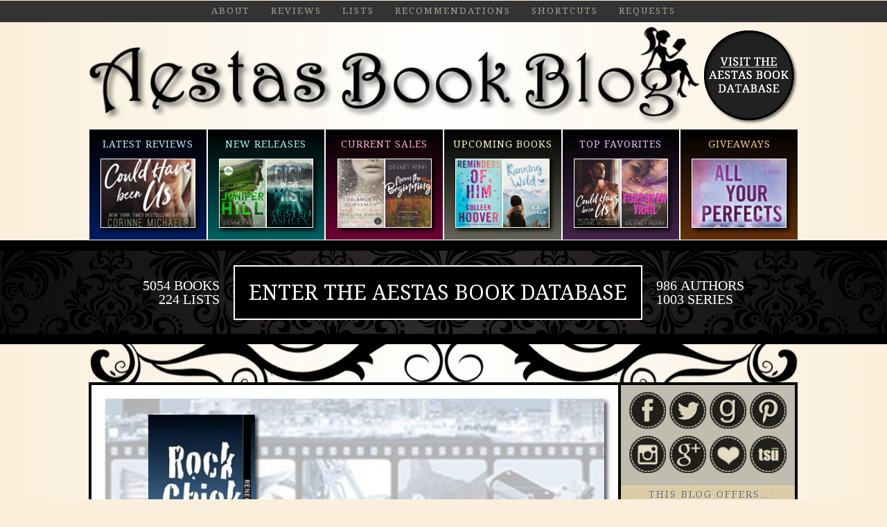

--- FILE ---
content_type: text/html; charset=UTF-8
request_url: https://aestasbookblog.com/rock-chick-renegade-rock-chick-4-by-kristen-ashley/
body_size: 18296
content:
<!DOCTYPE html>
<html lang="en-US"
    xmlns:og="http://opengraphprotocol.org/schema/"
    xmlns:fb="http://www.facebook.com/2008/fbml">
<head >
<meta charset="UTF-8" />
<meta name="viewport" content="width=device-width, initial-scale=1" />
<meta name="apple-mobile-web-app-capable" content="yes" />    <script type="45515d05ad93bbca5be2449e-text/javascript">
    window.ga=window.ga||function(){(ga.q=ga.q||[]).push(arguments)};ga.l=+new Date;
    ga('create', 'UA-30972131-1', 'auto');
    ga('require', 'autotrack');
    ga('send', 'pageview');
    </script>
    <script async src='https://www.google-analytics.com/analytics.js' type="45515d05ad93bbca5be2449e-text/javascript"></script>
<title>Book Review &#8211; Rock Chick Renegade (Rock Chick #4) by Kristen Ashley — Aestas Book Blog</title>
<meta name='robots' content='max-image-preview:large' />
<link rel='dns-prefetch' href='//ajax.googleapis.com' />
<link rel='dns-prefetch' href='//aestasbookblog.com' />
<link rel='dns-prefetch' href='//cdn.jsdelivr.net' />
<link rel='dns-prefetch' href='//fonts.googleapis.com' />
<link rel='dns-prefetch' href='//s.w.org' />
<link rel="alternate" type="application/rss+xml" title="Aestas Book Blog &raquo; Feed" href="https://aestasbookblog.com/feed/" />
<link rel="alternate" type="application/rss+xml" title="Aestas Book Blog &raquo; Comments Feed" href="https://aestasbookblog.com/comments/feed/" />
<link rel="alternate" type="application/rss+xml" title="Aestas Book Blog &raquo; Book Review &#8211; Rock Chick Renegade (Rock Chick #4) by Kristen Ashley Comments Feed" href="https://aestasbookblog.com/rock-chick-renegade-rock-chick-4-by-kristen-ashley/feed/" />
<link rel="canonical" href="https://aestasbookblog.com/rock-chick-renegade-rock-chick-4-by-kristen-ashley/" />
		<script type="45515d05ad93bbca5be2449e-text/javascript">
			window._wpemojiSettings = {"baseUrl":"https:\/\/s.w.org\/images\/core\/emoji\/13.1.0\/72x72\/","ext":".png","svgUrl":"https:\/\/s.w.org\/images\/core\/emoji\/13.1.0\/svg\/","svgExt":".svg","source":{"concatemoji":"https:\/\/aestasbookblog.com\/wp-includes\/js\/wp-emoji-release.min.js?ver=5.8.1"}};
			!function(e,a,t){var n,r,o,i=a.createElement("canvas"),p=i.getContext&&i.getContext("2d");function s(e,t){var a=String.fromCharCode;p.clearRect(0,0,i.width,i.height),p.fillText(a.apply(this,e),0,0);e=i.toDataURL();return p.clearRect(0,0,i.width,i.height),p.fillText(a.apply(this,t),0,0),e===i.toDataURL()}function c(e){var t=a.createElement("script");t.src=e,t.defer=t.type="text/javascript",a.getElementsByTagName("head")[0].appendChild(t)}for(o=Array("flag","emoji"),t.supports={everything:!0,everythingExceptFlag:!0},r=0;r<o.length;r++)t.supports[o[r]]=function(e){if(!p||!p.fillText)return!1;switch(p.textBaseline="top",p.font="600 32px Arial",e){case"flag":return s([127987,65039,8205,9895,65039],[127987,65039,8203,9895,65039])?!1:!s([55356,56826,55356,56819],[55356,56826,8203,55356,56819])&&!s([55356,57332,56128,56423,56128,56418,56128,56421,56128,56430,56128,56423,56128,56447],[55356,57332,8203,56128,56423,8203,56128,56418,8203,56128,56421,8203,56128,56430,8203,56128,56423,8203,56128,56447]);case"emoji":return!s([10084,65039,8205,55357,56613],[10084,65039,8203,55357,56613])}return!1}(o[r]),t.supports.everything=t.supports.everything&&t.supports[o[r]],"flag"!==o[r]&&(t.supports.everythingExceptFlag=t.supports.everythingExceptFlag&&t.supports[o[r]]);t.supports.everythingExceptFlag=t.supports.everythingExceptFlag&&!t.supports.flag,t.DOMReady=!1,t.readyCallback=function(){t.DOMReady=!0},t.supports.everything||(n=function(){t.readyCallback()},a.addEventListener?(a.addEventListener("DOMContentLoaded",n,!1),e.addEventListener("load",n,!1)):(e.attachEvent("onload",n),a.attachEvent("onreadystatechange",function(){"complete"===a.readyState&&t.readyCallback()})),(n=t.source||{}).concatemoji?c(n.concatemoji):n.wpemoji&&n.twemoji&&(c(n.twemoji),c(n.wpemoji)))}(window,document,window._wpemojiSettings);
		</script>
		<style type="text/css">
img.wp-smiley,
img.emoji {
	display: inline !important;
	border: none !important;
	box-shadow: none !important;
	height: 1em !important;
	width: 1em !important;
	margin: 0 .07em !important;
	vertical-align: -0.1em !important;
	background: none !important;
	padding: 0 !important;
}
</style>
	<link rel='stylesheet' id='aestas-book-blog-css'  href='https://aestasbookblog.com/wp-content/themes/aestas-book-blog/style.css?ver=2.0' type='text/css' media='all' />
<link rel='stylesheet' id='wp-block-library-css'  href='https://aestasbookblog.com/wp-includes/css/dist/block-library/style.min.css?ver=5.8.1' type='text/css' media='all' />
<link rel='stylesheet' id='Droid-css'  href='https://fonts.googleapis.com/css?family=Droid+Serif%3A400%2C400italic%2C700%2C700italic&#038;ver=5.8.1' type='text/css' media='all' />
<link rel='stylesheet' id='sidr-css-css'  href='https://cdn.jsdelivr.net/jquery.sidr/2.2.1/stylesheets/jquery.sidr.dark.min.css?ver=5.8.1' type='text/css' media='all' />
<script type="45515d05ad93bbca5be2449e-text/javascript" src="https://aestasbookblog.com/wp-content/plugins/easy-spoiler/js/easy-spoiler.js?ver=1.2" id='wpEasySpoilerJS-js'></script>
<link rel="https://api.w.org/" href="https://aestasbookblog.com/wp-json/" /><link rel="alternate" type="application/json" href="https://aestasbookblog.com/wp-json/wp/v2/posts/1661" /><link rel="EditURI" type="application/rsd+xml" title="RSD" href="https://aestasbookblog.com/xmlrpc.php?rsd" />
<link rel="alternate" type="application/json+oembed" href="https://aestasbookblog.com/wp-json/oembed/1.0/embed?url=https%3A%2F%2Faestasbookblog.com%2Frock-chick-renegade-rock-chick-4-by-kristen-ashley%2F" />
<link rel="alternate" type="text/xml+oembed" href="https://aestasbookblog.com/wp-json/oembed/1.0/embed?url=https%3A%2F%2Faestasbookblog.com%2Frock-chick-renegade-rock-chick-4-by-kristen-ashley%2F&#038;format=xml" />
<link type="text/css" rel="stylesheet" href="https://aestasbookblog.com/wp-content/plugins/easy-spoiler/easy-spoiler.css" /><link rel="icon" href="https://aestasbookblog.com/wp-content/themes/aestas-book-blog/images/favicon.ico" />
<script type="45515d05ad93bbca5be2449e-text/javascript">
  (function(i,s,o,g,r,a,m){i['GoogleAnalyticsObject']=r;i[r]=i[r]||function(){
  (i[r].q=i[r].q||[]).push(arguments)},i[r].l=1*new Date();a=s.createElement(o),
  m=s.getElementsByTagName(o)[0];a.async=1;a.src=g;m.parentNode.insertBefore(a,m)
  })(window,document,'script','//www.google-analytics.com/analytics.js','ga');

  ga('create', 'UA-30972131-1', 'auto');
  ga('send', 'pageview');

</script>
<script type="45515d05ad93bbca5be2449e-text/javascript">
var _gaq = _gaq || [];
function _gaLt(event){
	var el = event.srcElement || event.target;
	while(el && (typeof el.tagName == 'undefined' || el.tagName.toLowerCase() != 'a' || !el.href))
		el = el.parentNode;
	if(el && el.href){
		if(el.href.indexOf(location.host) == -1){
			_gaq.push(["_trackEvent", "Outgoing Links", el.href, document.location.pathname + document.location.search]);
			if(!el.target || el.target.match(/^_(self|parent|top)$/i)){
				setTimeout(function(){
					document.location.href = el.href;
				}.bind(el),500);
				event.preventDefault ? event.preventDefault() : event.returnValue = !1;
			}
		}
	}
}
var d = document;
d.addEventListener ? d.addEventListener("click",_gaLt,!1) : d.attachEvent && d.attachEvent("onclick",_gaLt);
</script><meta property="og:site_name" content="Aestas Book Blog" /><meta property="og:image" content="http://aestasbookblog.com/wp-content/uploads/2012/06/rock-chick-renegade-4-187x300.jpg" /><meta property="og:image:width" content="737" /><meta property="og:image:height" content="385" /><meta property="og:image:type" content="image/jpeg" /><meta property="og:type" content="article" /><meta property="og:title" content="Book Review &#8211; Rock Chick Renegade (Rock Chick #4) by Kristen Ashley | Aestas Book Blog" /><meta property="og:url" content="https://aestasbookblog.com/rock-chick-renegade-rock-chick-4-by-kristen-ashley/" /></head>
<body class="post-template-default single single-post postid-1661 single-format-standard header-full-width content-sidebar genesis-breadcrumbs-visible" itemscope itemtype="https://schema.org/WebPage"><div class="site-container"><nav class="nav-primary" aria-label="Main" itemscope itemtype="https://schema.org/SiteNavigationElement"><div class="wrap"><ul id="menu-main-menu" class="menu genesis-nav-menu menu-primary"><img id="sidemenu-trigger" src="https://aestasbookblog.com/wp-content/themes/aestas-book-blog/images/menu.png" width="111" height="57" ><a href="https://aestasbookblog.com" alt="Aestas Book Blog - Home"><img id="menu-logo" class="hidden" src="https://aestasbookblog.com/wp-content/themes/aestas-book-blog/images/menu-logo.png" width="211" height="28" ></a><img id="menu-logo-lg" class="hidden" src="https://aestasbookblog.com/wp-content/themes/aestas-book-blog/images/menu-logo-lg.png" width="620" height="82" ></a><li id="menu-item-12032" class="menu-item menu-item-type-post_type menu-item-object-page menu-item-has-children menu-item-12032"><a href="https://aestasbookblog.com/about-aestas/" itemprop="url"><span itemprop="name">About</span></a>
<ul class="sub-menu">
	<li id="menu-item-54669" class="menu-item menu-item-type-custom menu-item-object-custom menu-item-54669"><a href="https://aestasbookblog.com/about-aestas/" itemprop="url"><span itemprop="name">About Me</span></a></li>
	<li id="menu-item-42475" class="menu-item menu-item-type-custom menu-item-object-custom menu-item-42475"><a href="https://aestasbookblog.com/about-ratings/" itemprop="url"><span itemprop="name">How I rate books&#8230;</span></a></li>
	<li id="menu-item-54661" class="menu-item menu-item-type-post_type menu-item-object-post menu-item-54661"><a href="https://aestasbookblog.com/why-i-dont-run-advertising-on-my-blog/" itemprop="url"><span itemprop="name">Why I Don&#8217;t Run Ads&#8230;</span></a></li>
	<li id="menu-item-71460" class="menu-item menu-item-type-custom menu-item-object-custom menu-item-71460"><a title="Subscribe" target="_blank" rel="noopener" href="http://eepurl.com/YSyRX" itemprop="url"><span itemprop="name">Subscribe to this blog</span></a></li>
	<li id="menu-item-71466" class="menu-item menu-item-type-post_type menu-item-object-page menu-item-71466"><a href="https://aestasbookblog.com/privacy-policy/" itemprop="url"><span itemprop="name">Privacy Policy</span></a></li>
</ul>
</li>
<li id="menu-item-12039" class="menu-item menu-item-type-post_type menu-item-object-page menu-item-has-children menu-item-12039"><a href="https://aestasbookblog.com/reviews/" itemprop="url"><span itemprop="name">Reviews</span></a>
<ul class="sub-menu">
	<li id="menu-item-12040" class="menu-item menu-item-type-post_type menu-item-object-page menu-item-12040"><a href="https://aestasbookblog.com/reviews/" itemprop="url"><span itemprop="name">All Reviews A-Z</span></a></li>
	<li id="menu-item-12033" class="menu-item menu-item-type-post_type menu-item-object-page menu-item-12033"><a href="https://aestasbookblog.com/10-stars/" itemprop="url"><span itemprop="name">10 STARS (only one series)</span></a></li>
	<li id="menu-item-12038" class="menu-item menu-item-type-post_type menu-item-object-page menu-item-12038"><a href="https://aestasbookblog.com/6-stars-above-and-beyond/" itemprop="url"><span itemprop="name">6 STARS (above &#038; beyond)</span></a></li>
	<li id="menu-item-12037" class="menu-item menu-item-type-post_type menu-item-object-page menu-item-12037"><a href="https://aestasbookblog.com/5-stars/" itemprop="url"><span itemprop="name">5 STARS (loved)</span></a></li>
	<li id="menu-item-12036" class="menu-item menu-item-type-post_type menu-item-object-page menu-item-12036"><a href="https://aestasbookblog.com/4-5-stars/" itemprop="url"><span itemprop="name">4.5 STARS (really liked)</span></a></li>
	<li id="menu-item-12035" class="menu-item menu-item-type-post_type menu-item-object-page menu-item-12035"><a href="https://aestasbookblog.com/4-stars/" itemprop="url"><span itemprop="name">4 STARS (liked)</span></a></li>
	<li id="menu-item-49619" class="menu-item menu-item-type-custom menu-item-object-custom menu-item-49619"><a href="https://aestasbookblog.com/about-ratings/" itemprop="url"><span itemprop="name">Why only 4 stars and above?</span></a></li>
</ul>
</li>
<li id="menu-item-35084" class="menu-item menu-item-type-custom menu-item-object-custom menu-item-has-children menu-item-35084"><a href="https://aestasbookblog.com/bookdb/lists" itemprop="url"><span itemprop="name">LISTS</span></a>
<ul class="sub-menu">
	<li id="menu-item-35108" class="menu-item menu-item-type-custom menu-item-object-custom menu-item-35108"><a href="https://aestasbookblog.com/bookdb/lists" itemprop="url"><span itemprop="name">215 Lists by Category</span></a></li>
	<li id="menu-item-51916" class="menu-item menu-item-type-post_type menu-item-object-page menu-item-51916"><a href="https://aestasbookblog.com/kristenashleyreadingorder/" itemprop="url"><span itemprop="name">Kristen Ashley Series</span></a></li>
	<li id="menu-item-72496" class="menu-item menu-item-type-custom menu-item-object-custom menu-item-72496"><a href="https://aestasbookblog.com/devney-perry-reading-order-list/" itemprop="url"><span itemprop="name">Devney Perry Series</span></a></li>
	<li id="menu-item-61527" class="menu-item menu-item-type-custom menu-item-object-custom menu-item-61527"><a href="https://aestasbookblog.com/top-10-paranormal-romances/" itemprop="url"><span itemprop="name">Paranormal Romance</span></a></li>
</ul>
</li>
<li id="menu-item-12023" class="menu-item menu-item-type-post_type menu-item-object-page menu-item-has-children menu-item-12023"><a href="https://aestasbookblog.com/books/" itemprop="url"><span itemprop="name">RECOMMENDATIONS</span></a>
<ul class="sub-menu">
	<li id="menu-item-78034" class="menu-item menu-item-type-post_type menu-item-object-post menu-item-78034"><a href="https://aestasbookblog.com/standout-favorite-reads/" itemprop="url"><span itemprop="name">My Standout Favorite Reads</span></a></li>
	<li id="menu-item-78033" class="menu-item menu-item-type-post_type menu-item-object-post menu-item-78033"><a href="https://aestasbookblog.com/best-books-of-2020/" itemprop="url"><span itemprop="name">Best Books of 2020</span></a></li>
	<li id="menu-item-74000" class="menu-item menu-item-type-post_type menu-item-object-post menu-item-74000"><a href="https://aestasbookblog.com/best-books-of-2019/" itemprop="url"><span itemprop="name">Best Books of 2019</span></a></li>
	<li id="menu-item-69496" class="menu-item menu-item-type-custom menu-item-object-custom menu-item-69496"><a href="https://aestasbookblog.com/best-books-of-2018/" itemprop="url"><span itemprop="name">Best Books of 2018</span></a></li>
	<li id="menu-item-60440" class="menu-item menu-item-type-post_type menu-item-object-post menu-item-60440"><a href="https://aestasbookblog.com/best-books-of-2017/" itemprop="url"><span itemprop="name">Best Books of 2017</span></a></li>
	<li id="menu-item-51312" class="menu-item menu-item-type-post_type menu-item-object-post menu-item-51312"><a href="https://aestasbookblog.com/best-books-of-2016/" itemprop="url"><span itemprop="name">Best Books of 2016</span></a></li>
	<li id="menu-item-40466" class="menu-item menu-item-type-custom menu-item-object-custom menu-item-40466"><a href="https://aestasbookblog.com/best-books-of-2015/" itemprop="url"><span itemprop="name">Best Books of 2015</span></a></li>
	<li id="menu-item-27561" class="menu-item menu-item-type-custom menu-item-object-custom menu-item-27561"><a href="https://aestasbookblog.com/best-books-of-2014/" itemprop="url"><span itemprop="name">Best Books of 2014</span></a></li>
	<li id="menu-item-12028" class="menu-item menu-item-type-custom menu-item-object-custom menu-item-12028"><a href="https://aestasbookblog.com/best-books-of-2013/" itemprop="url"><span itemprop="name">Best Books of 2013</span></a></li>
	<li id="menu-item-12027" class="menu-item menu-item-type-custom menu-item-object-custom menu-item-12027"><a href="https://aestasbookblog.com/bestbooksof2012/" itemprop="url"><span itemprop="name">Best Books of 2012</span></a></li>
	<li id="menu-item-60484" class="menu-item menu-item-type-custom menu-item-object-custom menu-item-60484"><a href="https://aestasbookblog.com/bookdb/lists" itemprop="url"><span itemprop="name">215 Book Lists by Category</span></a></li>
	<li id="menu-item-51915" class="menu-item menu-item-type-post_type menu-item-object-page menu-item-51915"><a href="https://aestasbookblog.com/kristenashleyreadingorder/" itemprop="url"><span itemprop="name">Kristen Ashley Series Reading Orders</span></a></li>
	<li id="menu-item-72495" class="menu-item menu-item-type-custom menu-item-object-custom menu-item-72495"><a href="https://aestasbookblog.com/devney-perry-reading-order-list/" itemprop="url"><span itemprop="name">Devney Perry Series Reading Orders</span></a></li>
	<li id="menu-item-75006" class="menu-item menu-item-type-custom menu-item-object-custom menu-item-75006"><a href="https://aestasbookblog.com/top-10-paranormal-romances/" itemprop="url"><span itemprop="name">Paranormal Romance</span></a></li>
	<li id="menu-item-39314" class="menu-item menu-item-type-custom menu-item-object-custom menu-item-39314"><a href="https://aestasbookblog.com/bookshelf-tour-2014/" itemprop="url"><span itemprop="name">My Bookshelf Tour 2014</span></a></li>
	<li id="menu-item-12029" class="menu-item menu-item-type-post_type menu-item-object-page menu-item-12029"><a href="https://aestasbookblog.com/books/" itemprop="url"><span itemprop="name">General Recommendations</span></a></li>
</ul>
</li>
<li id="menu-item-53766" class="menu-item menu-item-type-custom menu-item-object-custom menu-item-has-children menu-item-53766"><a href="#" itemprop="url"><span itemprop="name">SHORTCUTS</span></a>
<ul class="sub-menu">
	<li id="menu-item-38939" class="menu-item menu-item-type-post_type menu-item-object-page menu-item-38939"><a href="https://aestasbookblog.com/latest-book-sales/" itemprop="url"><span itemprop="name">Book Sales</span></a></li>
	<li id="menu-item-12031" class="menu-item menu-item-type-post_type menu-item-object-page menu-item-12031"><a href="https://aestasbookblog.com/upcoming-releases/" itemprop="url"><span itemprop="name">Upcoming Releases</span></a></li>
	<li id="menu-item-53767" class="menu-item menu-item-type-taxonomy menu-item-object-category menu-item-53767"><a href="https://aestasbookblog.com/category/new-releases/" itemprop="url"><span itemprop="name">Latest New Releases</span></a></li>
	<li id="menu-item-60477" class="menu-item menu-item-type-post_type menu-item-object-page menu-item-60477"><a href="https://aestasbookblog.com/reviews/" itemprop="url"><span itemprop="name">All Reviews A-Z</span></a></li>
	<li id="menu-item-60479" class="menu-item menu-item-type-custom menu-item-object-custom menu-item-60479"><a href="https://aestasbookblog.com/category/best-books/" itemprop="url"><span itemprop="name">Best Books of the Year</span></a></li>
	<li id="menu-item-60478" class="menu-item menu-item-type-custom menu-item-object-custom menu-item-60478"><a href="https://aestasbookblog.com/bookdb/home" itemprop="url"><span itemprop="name">Aestas BookDB (Database)</span></a></li>
</ul>
</li>
<li id="menu-item-12041" class="menu-item menu-item-type-post_type menu-item-object-page menu-item-12041"><a href="https://aestasbookblog.com/review-requests/" itemprop="url"><span itemprop="name">Requests</span></a></li>
<div class="clear"></div></ul></div></nav><header class="site-header" itemscope itemtype="https://schema.org/WPHeader"><div class="wrap"><div class="title-area"><p class="site-title" itemprop="headline"><a href="https://aestasbookblog.com/" title="Aestas Book Blog"><img src="https://aestasbookblog.com/wp-content/themes/aestas-book-blog/images/header_min.png" title="Aestas Book Blog" alt="Romance book reviews. Reviews of books that make my heart race, have a beautiful love story, and a happy ending." id="header-img" /></a></p><p class="site-description" itemprop="description">Romance book reviews. Reviews of books that make my heart race, have a beautiful love story, and a happy ending.</p></div><div id="medallion-wrap"><a href="https://aestasbookblog.com/bookdb"><img alt="Aestas Book Database" src="https://aestasbookblog.com/wp-content/themes/aestas-book-blog/images/medallion-main.png" ></a></div></div></header><nav class="nav-secondary hidden" aria-label="Secondary" id="sidr" itemscope itemtype="https://schema.org/SiteNavigationElement"><div class="wrap"><ul id="menu-secondary-nav" class="menu genesis-nav-menu menu-secondary"><li id="menu-item-53669" class="menu-item menu-item-type-custom menu-item-object-custom menu-item-home menu-item-53669"><a href="https://aestasbookblog.com/" itemprop="url"><span itemprop="name">HOME</span></a></li>
<li id="menu-item-53670" class="menu-item menu-item-type-post_type menu-item-object-page menu-item-53670"><a href="https://aestasbookblog.com/reviews/" itemprop="url"><span itemprop="name">ALL REVIEWS</span></a></li>
<li id="menu-item-53676" class="menu-item menu-item-type-custom menu-item-object-custom menu-item-53676"><a href="https://aestasbookblog.com/category/best-books/" itemprop="url"><span itemprop="name">TOP FAVORITES</span></a></li>
<li id="menu-item-53677" class="menu-item menu-item-type-custom menu-item-object-custom menu-item-53677"><a href="https://aestasbookblog.com/category/new-releases/" itemprop="url"><span itemprop="name">LATEST NEW RELEASES</span></a></li>
<li id="menu-item-53673" class="menu-item menu-item-type-post_type menu-item-object-page menu-item-53673"><a href="https://aestasbookblog.com/latest-book-sales/" itemprop="url"><span itemprop="name">LATEST SALES</span></a></li>
<li id="menu-item-53675" class="menu-item menu-item-type-post_type menu-item-object-page menu-item-53675"><a href="https://aestasbookblog.com/upcoming-releases/" itemprop="url"><span itemprop="name">UPCOMING RELEASES</span></a></li>
<li id="menu-item-53678" class="menu-item menu-item-type-custom menu-item-object-custom menu-item-53678"><a href="https://shop.spreadshirt.com/aestas/" itemprop="url"><span itemprop="name">BOOKWORM STORE</span></a></li>
<li id="menu-item-53671" class="menu-item menu-item-type-post_type menu-item-object-page menu-item-53671"><a href="https://aestasbookblog.com/review-requests/" itemprop="url"><span itemprop="name">REVIEW REQUESTS</span></a></li>
<li id="menu-item-53679" class="menu-item menu-item-type-custom menu-item-object-custom menu-item-53679"><a href="https://aestasbookblog.com/category/giveaways/" itemprop="url"><span itemprop="name">GIVEAWAYS</span></a></li>
<li id="menu-item-53674" class="menu-item menu-item-type-post_type menu-item-object-page menu-item-53674"><a href="https://aestasbookblog.com/subscribe/" itemprop="url"><span itemprop="name">SUBSCRIBE</span></a></li>
<li id="menu-item-53680" class="menu-item menu-item-type-custom menu-item-object-custom menu-item-53680"><a href="https://aestasbookblog.com/about-aestas/" itemprop="url"><span itemprop="name">ABOUT</span></a></li>
</ul></div></nav><div id="aestas_ultra_wrap"><div id="aestas_ultra_header"><div class="ultra_sect latest-reviews full"><a href="https://aestasbookblog.com/category/reviews/"><p>Latest Reviews</p><img width="137" height="100" src="https://aestasbookblog.com/wp-content/uploads/2021/05/CHBU-wid.jpg" alt="Latest Reviews" ></a></div><div class="ultra_sect new-releases half"><a href="https://aestasbookblog.com/category/new-releases/"><p>New Releases</p><img width="68" height="100" src="https://aestasbookblog.com/wp-content/uploads/2021/11/JUNIPER-HILL-sm.png" alt="New Releases" ><img width="68" height="100" src="https://aestasbookblog.com/wp-content/uploads/2022/01/GIRL-IN-THE-MIST-sm.png" alt="New Releases" ></a></div><div class="ultra_sect nn-sales half"><a href="https://aestasbookblog.com/latest-book-sales/"><p>Current Sales</p><img width="68" height="100" src="https://aestasbookblog.com/wp-content/uploads/2016/03/THE-BRONZE-HORSEMAN-sm.png" alt="&#36;0.99 Sales" ><img width="68" height="100" src="https://aestasbookblog.com/wp-content/uploads/2020/09/FROM-THE-BEGINNING-sm.png" alt="&#36;0.99 Sales" ></a></div><div class="ultra_sect upcoming-releases half"><a href="https://aestasbookblog.com/upcoming-releases/"><p>Upcoming Books</p><img width="68" height="100" src="https://aestasbookblog.com/wp-content/uploads/2022/01/REMINDERS-OF-HIM-sm.png" alt="Upcoming Books" ><img width="68" height="100" src="https://aestasbookblog.com/wp-content/uploads/2021/11/RUNNING-WILD-sm.png" alt="Upcoming Books" ></a></div><div class="ultra_sect top-favorites half"><a href="https://aestasbookblog.com/category/best-books/"><p>Top Favorites</p><img width="68" height="100" src="https://aestasbookblog.com/wp-content/uploads/2021/04/COULDVE-BEEN-US-sm.png" alt="Top Favorites" ><img width="68" height="100" src="https://aestasbookblog.com/wp-content/uploads/2020/09/FORSAKEN-TRAIL-NEW-sm.png" alt="Top Favorites" ></a></div><div class="ultra_sect book-giveaways full"><a href="https://aestasbookblog.com/category/giveaways/"><p>Giveaways</p><img width="137" height="100" src="https://aestasbookblog.com/wp-content/uploads/2018/03/ALL-YOUR-PERFECTS-wid.jpg" alt="Giveaways" ></a></div></div><div id="bookdb-wrap"><a href="/bookdb"><div id="bookdb-bar"><div class="wrap"><p>5054 books</p><p>224 lists</p></div><h2>Enter the Aestas Book Database</h2><div class="wrap"><p>986 authors</p><p>1003 series</p></div></div></a></div><div id="swirl-hidden"></div><div class="site-inner"><div class="content-sidebar-wrap"><main class="content"><article class="post-1661 post type-post status-publish format-standard has-post-thumbnail category-reviews category-uncategorized tag-5-stars tag-cr entry" aria-label="Book Review &#8211; Rock Chick Renegade (Rock Chick #4) by Kristen Ashley" itemscope itemtype="https://schema.org/CreativeWork"><header class="entry-header"><a href="https://aestasbookblog.com/rock-chick-renegade-rock-chick-4-by-kristen-ashley/" rel="bookmark"><img class="post-photo" src="https://aestasbookblog.com/wp-content/uploads/2012/06/rock-chick-renegade-697x281.jpg" alt="Book Review &#8211; Rock Chick Renegade (Rock Chick #4) by Kristen Ashley" /></a><h1 class="entry-title" itemprop="headline">Book Review &#8211; Rock Chick Renegade (Rock Chick #4) by Kristen Ashley</h1>
<p class="entry-meta"><time class="entry-time" itemprop="datePublished" datetime="2012-06-26T19:21:36-04:00">June 26, 2012</time> by <span class="entry-author" itemprop="author" itemscope itemtype="https://schema.org/Person"><a href="https://aestasbookblog.com/author/astasadmin/" class="entry-author-link" rel="author" itemprop="url"><span class="entry-author-name" itemprop="name">Aestas</span></a></span> &middot; <span class="entry-comments-link"><a href="https://aestasbookblog.com/rock-chick-renegade-rock-chick-4-by-kristen-ashley/#comments">11 Comments</a></span> </p></header><div class="entry-content" itemprop="text"><ul>
<li><strong><a href="https://www.amazon.com/gp/product/B004S7BFXW/ref=as_li_ss_tl?ie=UTF8&amp;camp=1789&amp;creative=390957&amp;creativeASIN=B004S7BFXW&amp;linkCode=as2&amp;tag=aesbooblo-20" target="_blank">Buy ROCK CHICK RENEGADE (Kindle)</a></strong></li>
</ul>
<p>5 stars!</p>
<blockquote><p><em><strong>&#8220;I want you. I want to taste you. I want to f*ck you. I want to make you come and I want to hear you moan my name when you do so I know that you know it&#8217;s me who made you come.&#8221;</strong></em></p>
<p><strong><em>“If you ever think of takin’ off, if you ever get scared enough at what I do for a living that you decide you can’t hack it, then you best think again because unless what we have turns shit like everything else in my life, I’m not ever letting you go.”</em></strong></p></blockquote>
<p>WOW!! This might be my FAV Rock Chick book yet!! Loooved Vance and Jules&#8217; story! Priceless!</p>
<p>This is the first book in this series that made me cry &#8211; there several tear-jerker moments, as well as some heart racing parts that gave me <em>shivers, </em>some really steamy scenes, absolutely <em>priceless</em> laugh-out-loud dialogue and a seriously <strong>AWESOME</strong> ending&#8230; WOW!!</p>
<p>I apologize in advance for all the quotes and the length of this review. I had almost a quote saved from every single page! I&#8217;m weak lol, I just couldn&#8217;t resist!!</p>
<p>Jules is a social worker who works at a shelter helping street kids. She lost her whole family to tragic circumstances and throws herself into helping those who need it. But when one of the kids on her watch OD&#8217;s from drugs sold to him on the street, she turns vigilante. She  finds people who teach her how to fight, who will hook her up with what she needs and ends up earning herself the street name Law because her word is law on the streets.</p>
<p>Vance Crowe ( *swoooooon* ) is one of the uber Alpha members of the Nightingale Investigations team. He&#8217;s a gorgeous, sexy-as-hell, Native American badass who no wants to mess with. When he and Jules cross paths and it becomes clear what she is doing and that she is doing it alone, he offers her his protection along with the whole of the Nightingale team.</p>
<p>Vance and Jules have instant attraction to each other. But its is well known that Vance is a player &#8211; <em>&#8220;He saw, he conquered, he left.&#8221;</em> &#8211; and Jules is wary about letting him into her life. But those Alpha KA men have a way of getting what they want.</p>
<blockquote><p><em>&#8220;Those boys got a way about &#8217;em, Jules. They don&#8217;t fuck around. They see somethin&#8217; they want, they get it. They&#8217;re fuckin&#8217; famous for it. A woman don&#8217;t stand a chance. He seem interested?&#8221; </em><br />
<em>&#8220;&#8230;honestly, there&#8217;s nothing to worry about. We went our separate ways. I&#8217;ll be smarter, I&#8217;ll be more quiet, I&#8217;ll be &#8211;&#8220;</em><br />
<em>&#8220;Laid, good and simple. Crowe got a look at you, you&#8217;re his.&#8221;</em></p></blockquote>
<p>And its hard to say no when she just wakes up one morning to him <em>in her bed </em>with her!!</p>
<blockquote><p><em>I was snagged around the midriff and thrown back to the bed, my head hitting the pillows, and Vance Crowe rolled his body over mine. I stilled and looked up into his dark, lushy-lashed eyes.<br />
“Oh my God,” I breathed.<br />
“Mornin’,” he said to me, like we woke up next to each other every day.<br />
“Oh my God,” I breathed again.<br />
His hair was not in a ponytail but falling down around his face and shoulders and, I kid you not, he looked like a Native American Warrior God.<br />
“Do I have your attention?” he asked. </em></p></blockquote>
<p>He&#8217;s very persistant, but still while being very respectful of her. I didn&#8217;t find he was as pushy as the other boys and he puts a lot of trust in her. Watching them come together was really heart-warming 🙂</p>
<blockquote><p><em>&#8220;I don&#8217;t know what shit you&#8217;re working though but I know its there. I know you&#8217;d rather not even acknowledge it and definitely don&#8217;t want me to be a part of the process. I don&#8217;t care. Princess, this is happening between you and me.&#8221;<br />
&#8220;What, exactly, do you mean by &#8216;this&#8217;? You fucking me?&#8221; I snapped&#8230;<br />
</em><em>&#8221; Yeah. Me fucking you. In your bed, on your couch, in </em>my<em> bed and anywhere else I can think of. I&#8217;m gonna do you on your back, on your knees and you&#8217;re gonna ride me. And when I&#8217;ve exhausted you and you don&#8217;t have those fucking shields up, I&#8217;m gonna make you talk to me and tell me what this shit is about and then, maybe, I can help you with it.&#8221;</em></p></blockquote>
<p>It was so refreshing to see how much Vance trusts Jules&#8217; skills and how he wasn&#8217;t quite inclined to want to lock Jules up in a safe house or cuff her to his bed. If fact, Jules was a lot more &#8216;can-do&#8217; and kick ass than the previous heroines which actually led to a whole different vibe to this book &#8211; in a totally good way 🙂</p>
<p>Vance and Jules are so sweet and adorable though as a couple &#8211; maybe even my fav yet (tied with<a href="https://aestasbookblog.com/rock-chick-rock-chick-1-by-kristen-ashley/" target="_blank"> Indy/Lee from Book 1</a>). Neither of them had a very happy start to their life and seeing them together and really being able to appreciate how incredible what they had was just melted my heart.</p>
<blockquote><p><em>&#8220;Any man is defined by the woman who shared her bed with him&#8230; and it works the other way too&#8230; if someone like you, someone as unbelievably beautiful as you, as crazy and sweet as you, filled with attitude and courage with her heart in the right place&#8230; if someone like you shares her bed with me, then that says something about me&#8230;.<em>This is it. You and me. No matter what.</em>&#8220;</em></p></blockquote>
<p>The to-die-for band of characters is one of my fav things about this book and this series. KA has brilliantly built up a core group of almost 20 (if not more) characters that you honestly feel like you know personally. Somehow, the names never get confusing, the story never drags or feels scattered and it just ends up being a LOT of personal because how strongly connected you feel to them and how strongly you feel their connections to each other.</p>
<p>They are like one big family made of up every kind of person imaginable from uber badass fighters, to ex-cons, to drug-dealers, cops, book store owners, strippers, waitresses, vigilantes, undercover agents, trackers, street kids&#8230; lovers, brothers-in-arms, friends, family&#8230; this book has everything. Its just delightful to see them all interact together.</p>
<p>There really was a theme in this book of how family isn&#8217;t just the people you were born to. And not only does it say it, but more importantly, it <em>shows </em>it. Beautifully.</p>
<p>And the ending! Gah!! I won&#8217;t give it away but just the way it is written is <em>brilliant!!!</em> Normally the whole book is told from the POV of the main girl, but in the ending is told piece by piece from so many different characters depending on whose perspective is most relevant to the moment at hand. Its like, we got to know these characters over the course of the last four books, and now we literally get to see the world through their eyes, in action. It totally read like a movie &#8211; I could visualize everything that was happening is perfect detail. LOVED IT!!!!</p>
<p>I&#8217;d say the only thing that bugs me about this series is how strongly the women in it fight the affections of the men. For nearly all of them, this gorgeous, larger-than-life, almost god of a badass man enters their lives and wants to be with them and their first reaction is always &#8216;we need to break up&#8217;&#8230; sigh. lol. yeaahhhh&#8230; but still, they all do come around (some thankfully with less fight than others) and once they have given into the relationship, they have some of the strongest relationships ever so its all worth it in the end.</p>
<p>And I just love KA&#8217;s writing style for this series. It really feels like the heroine is telling the story to you, in person. It feels so casual and personal in style.</p>
<p>LOVE this series!!</p>
<blockquote><p><strong><em>“No matter what,” he said, his voice fierce and strong and rumbling through me. “You told me I was home to you and I get it. You’re home to me. I’ve never had a home. I like the one I found and I’m not losin’ it. No matter what.” </em></strong></p></blockquote>
<p>&nbsp;</p>
<p>CASTING:</p>
<ul>
<li>Vance &#8211;&gt; <a href="http://hunkforo.com/wp-content/uploads/2011/01/beauty381.jpg " target="_blank">Click here </a>(Use your imagination a bit and add in long hair 😛 )</li>
<li>Jules &#8211;&gt; <a href="http://pcdn.500px.net/3638238/fdcbfe6fb7a5d917fb73f9868473ae0932b311b4/4.jpg" target="_blank">Click here</a></li>
</ul>
<p style="text-align: center;"><span style="text-decoration: underline;"><strong><a href="https://www.amazon.com/gp/product/B004QT6Y92/ref=as_li_ss_tl?ie=UTF8&amp;camp=1789&amp;creative=390957&amp;creativeASIN=B004QT6Y92&amp;linkCode=as2&amp;tag=aesbooblo-20" target="_blank">Buy ROCK CHICK RENEGADE (Kindle)</a></strong></span></p>
<p style="text-align: center;"><a href="https://www.amazon.com/gp/product/B004QT6Y92/ref=as_li_ss_tl?ie=UTF8&amp;camp=1789&amp;creative=390957&amp;creativeASIN=B004QT6Y92&amp;linkCode=as2&amp;tag=aesbooblo-20" target="_blank"><img loading="lazy" class="aligncenter size-full wp-image-10455" alt="rock chick renegade 4" src="https://aestasbookblog.com/wp-content/uploads/2012/06/rock-chick-renegade-41.jpg" width="297" height="475" srcset="https://aestasbookblog.com/wp-content/uploads/2012/06/rock-chick-renegade-41.jpg 297w, https://aestasbookblog.com/wp-content/uploads/2012/06/rock-chick-renegade-41-187x300.jpg 187w" sizes="(max-width: 297px) 100vw, 297px" /></a></p>
<p style="text-align: center;"><strong>** SERIES READING ORDER **</strong></p>
<p style="text-align: center;"><strong>Book #1 &#8212; ROCK CHICK</strong> (Lee &amp; Indy)<strong><br />
</strong><a href="https://www.amazon.com/gp/product/B004QT6Y92/ref=as_li_ss_il?ie=UTF8&amp;camp=1789&amp;creative=390957&amp;creativeASIN=B004QT6Y92&amp;linkCode=as2&amp;tag=aesbooblo-20" target="_blank">Buy for Kindle</a> | <a href="http://amzn.to/ZDLbzu" target="_blank">Buy in Paperback</a> | <a href="https://aestasbookblog.com/rock-chick-rock-chick-1-by-kristen-ashley/" target="_blank">Read my Review</a></p>
<p style="text-align: center;"><strong>Book #2 &#8212; ROCK CHICK RESCUE</strong> (Eddie &amp; Jet)<strong><br />
</strong><a href="https://www.amazon.com/gp/product/B004QS9418/ref=as_li_ss_il?ie=UTF8&amp;camp=1789&amp;creative=390957&amp;creativeASIN=B004QS9418&amp;linkCode=as2&amp;tag=aesbooblo-20" target="_blank">Buy for Kindle</a> | <a href="http://amzn.to/11l6eLc" target="_blank">Buy in Paperback</a> | <a href="https://aestasbookblog.com/rock-chick-rescue-rock-chick-2-by-kristen-ashley/" target="_blank">Read my Review</a></p>
<p style="text-align: center;"><strong>Book #3 &#8212; ROCK CHICK REDEMPTION</strong> (Hank &amp; Roxie)<strong><br />
</strong><a href="https://www.amazon.com/gp/product/B004QS9454/ref=as_li_ss_il?ie=UTF8&amp;camp=1789&amp;creative=390957&amp;creativeASIN=B004QS9454&amp;linkCode=as2&amp;tag=aesbooblo-20" target="_blank">Buy for Kindle</a> | <a href="http://amzn.to/10nbPUy" target="_blank">Buy in Paperback</a> | <a href="https://aestasbookblog.com/rock-chick-redemption-rock-chick-3-by-kristen-ashley/" target="_blank">Read my Review</a></p>
<p style="text-align: center;"><strong>Book #4 &#8212; ROCK CHICK RENEGADE </strong>(Vance &amp; Jules)<strong><br />
</strong><a href="https://www.amazon.com/gp/product/B004S7BFXW/ref=as_li_ss_il?ie=UTF8&amp;camp=1789&amp;creative=390957&amp;creativeASIN=B004S7BFXW&amp;linkCode=as2&amp;tag=aesbooblo-20" target="_blank">Buy for Kindle</a> | <a href="http://amzn.to/15mL5nT" target="_blank">Buy in Paperback</a> | <a href="https://aestasbookblog.com/rock-chick-renegade-rock-chick-4-by-kristen-ashley/" target="_blank">Read my Review</a></p>
<p style="text-align: center;"><strong>Book #5 &#8212; ROCK CHICK REVENGE </strong>(Luke &amp; Ava)<strong><br />
</strong><a href="https://www.amazon.com/gp/product/B004XW3LLQ/ref=as_li_ss_il?ie=UTF8&amp;camp=1789&amp;creative=390957&amp;creativeASIN=B004XW3LLQ&amp;linkCode=as2&amp;tag=aesbooblo-20" target="_blank">Buy for Kindle</a> | <a href="http://amzn.to/13mcBy1" target="_blank">Buy in Paperback</a> | <a href="https://aestasbookblog.com/book-review-rock-chick-revenge-rock-chick-5-by-kristen-ashley/" target="_blank">Read my Review</a></p>
<p style="text-align: center;"><strong>Book #6 &#8212; ROCK CHICK RECKONING </strong>(Mace &amp; Stella)<strong><br />
</strong><a href="https://www.amazon.com/gp/product/B0067LH1QC/ref=as_li_ss_il?ie=UTF8&amp;camp=1789&amp;creative=390957&amp;creativeASIN=B0067LH1QC&amp;linkCode=as2&amp;tag=aesbooblo-20" target="_blank">Buy for Kindle </a>| <a href="http://amzn.to/ZC1eyS" target="_blank">Buy in Paperback</a> | <a href="https://aestasbookblog.com/book-review-rock-chick-reckoning-rock-chick-6-by-kristen-ashley/" target="_blank">Read my Review</a></p>
<p style="text-align: center;"><strong>Book #7 &#8212; ROCK CHICK REGRET</strong> (Hector &amp; Sadie)<strong><br />
</strong><a href="https://www.amazon.com/gp/product/B006KD2TP0/ref=as_li_ss_il?ie=UTF8&amp;camp=1789&amp;creative=390957&amp;creativeASIN=B006KD2TP0&amp;linkCode=as2&amp;tag=aesbooblo-20" target="_blank">Buy for Kindle</a> | <a href="https://www.amazon.com/gp/product/0615826113/ref=as_li_ss_tl?ie=UTF8&amp;camp=1789&amp;creative=390957&amp;creativeASIN=0615826113&amp;linkCode=as2&amp;tag=aesbooblo-20" target="_blank">Buy in Paperback</a> | <a href="https://aestasbookblog.com/book-review-rock-chick-regret-rock-chick-7-by-kristen-ashley/" target="_blank">Read my Review</a></p>
<p style="text-align: center;"><strong>Book #8 &#8212; ROCK CHICK REVOLUTION</strong> (Ally &amp; Ren)<strong><br />
</strong><a href="https://www.amazon.com/gp/product/B00E40F64M/ref=as_li_ss_il?ie=UTF8&amp;camp=1789&amp;creative=390957&amp;creativeASIN=B00E40F64M&amp;linkCode=as2&amp;tag=aesbooblo-20" target="_blank">Buy for Kindle</a> | <a href="https://www.amazon.com/gp/product/0615840841/ref=as_li_ss_tl?ie=UTF8&amp;camp=1789&amp;creative=390957&amp;creativeASIN=0615840841&amp;linkCode=as2&amp;tag=aesbooblo-20" target="_blank">Buy in Paperback</a> | <a href="https://aestasbookblog.com/rock-chick-revolution-kristen-ashley/" target="_blank">Read my Review</a></p>
<p style="text-align: center;"><a href="https://www.amazon.com/gp/product/B004QT6Y92/ref=as_li_ss_il?ie=UTF8&amp;camp=1789&amp;creative=390957&amp;creativeASIN=B004QT6Y92&amp;linkCode=as2&amp;tag=aesbooblo-20"><img alt="" src="http://ws.assoc-amazon.com/widgets/q?_encoding=UTF8&amp;ASIN=B004QT6Y92&amp;Format=_SL110_&amp;ID=AsinImage&amp;MarketPlace=US&amp;ServiceVersion=20070822&amp;WS=1&amp;tag=aesbooblo-20" border="0" /></a><img loading="lazy" style="border: none !important; margin: 0px !important;" alt="" src="http://www.assoc-amazon.com/e/ir?t=aesbooblo-20&amp;l=as2&amp;o=1&amp;a=B004QT6Y92" width="1" height="1" border="0" /> <a href="https://www.amazon.com/gp/product/B004QS9418/ref=as_li_ss_il?ie=UTF8&amp;camp=1789&amp;creative=390957&amp;creativeASIN=B004QS9418&amp;linkCode=as2&amp;tag=aesbooblo-20"><img alt="" src="http://ws.assoc-amazon.com/widgets/q?_encoding=UTF8&amp;ASIN=B004QS9418&amp;Format=_SL110_&amp;ID=AsinImage&amp;MarketPlace=US&amp;ServiceVersion=20070822&amp;WS=1&amp;tag=aesbooblo-20" border="0" /></a><img loading="lazy" style="border: none !important; margin: 0px !important;" alt="" src="http://www.assoc-amazon.com/e/ir?t=aesbooblo-20&amp;l=as2&amp;o=1&amp;a=B004QS9418" width="1" height="1" border="0" /> <a href="https://www.amazon.com/gp/product/B004QS9454/ref=as_li_ss_il?ie=UTF8&amp;camp=1789&amp;creative=390957&amp;creativeASIN=B004QS9454&amp;linkCode=as2&amp;tag=aesbooblo-20"><img alt="" src="http://ws.assoc-amazon.com/widgets/q?_encoding=UTF8&amp;ASIN=B004QS9454&amp;Format=_SL110_&amp;ID=AsinImage&amp;MarketPlace=US&amp;ServiceVersion=20070822&amp;WS=1&amp;tag=aesbooblo-20" border="0" /></a><img loading="lazy" style="border: none !important; margin: 0px !important;" alt="" src="http://www.assoc-amazon.com/e/ir?t=aesbooblo-20&amp;l=as2&amp;o=1&amp;a=B004QS9454" width="1" height="1" border="0" /> <a href="https://www.amazon.com/gp/product/B004S7BFXW/ref=as_li_ss_il?ie=UTF8&amp;camp=1789&amp;creative=390957&amp;creativeASIN=B004S7BFXW&amp;linkCode=as2&amp;tag=aesbooblo-20"><img alt="" src="http://ws.assoc-amazon.com/widgets/q?_encoding=UTF8&amp;ASIN=B004S7BFXW&amp;Format=_SL110_&amp;ID=AsinImage&amp;MarketPlace=US&amp;ServiceVersion=20070822&amp;WS=1&amp;tag=aesbooblo-20" border="0" /></a><img loading="lazy" style="border: none !important; margin: 0px !important;" alt="" src="http://www.assoc-amazon.com/e/ir?t=aesbooblo-20&amp;l=as2&amp;o=1&amp;a=B004S7BFXW" width="1" height="1" border="0" /> <a href="https://www.amazon.com/gp/product/B004XW3LLQ/ref=as_li_ss_il?ie=UTF8&amp;camp=1789&amp;creative=390957&amp;creativeASIN=B004XW3LLQ&amp;linkCode=as2&amp;tag=aesbooblo-20"><img alt="" src="http://ws.assoc-amazon.com/widgets/q?_encoding=UTF8&amp;ASIN=B004XW3LLQ&amp;Format=_SL110_&amp;ID=AsinImage&amp;MarketPlace=US&amp;ServiceVersion=20070822&amp;WS=1&amp;tag=aesbooblo-20" border="0" /></a><img loading="lazy" style="border: none !important; margin: 0px !important;" alt="" src="http://www.assoc-amazon.com/e/ir?t=aesbooblo-20&amp;l=as2&amp;o=1&amp;a=B004XW3LLQ" width="1" height="1" border="0" /> <a href="https://www.amazon.com/gp/product/B0067LH1QC/ref=as_li_ss_il?ie=UTF8&amp;camp=1789&amp;creative=390957&amp;creativeASIN=B0067LH1QC&amp;linkCode=as2&amp;tag=aesbooblo-20"><img alt="" src="http://ws.assoc-amazon.com/widgets/q?_encoding=UTF8&amp;ASIN=B0067LH1QC&amp;Format=_SL110_&amp;ID=AsinImage&amp;MarketPlace=US&amp;ServiceVersion=20070822&amp;WS=1&amp;tag=aesbooblo-20" border="0" /></a><img loading="lazy" style="border: none !important; margin: 0px !important;" alt="" src="http://www.assoc-amazon.com/e/ir?t=aesbooblo-20&amp;l=as2&amp;o=1&amp;a=B0067LH1QC" width="1" height="1" border="0" /> <a href="https://www.amazon.com/gp/product/B006KD2TP0/ref=as_li_ss_il?ie=UTF8&amp;camp=1789&amp;creative=390957&amp;creativeASIN=B006KD2TP0&amp;linkCode=as2&amp;tag=aesbooblo-20"><img alt="" src="http://ws.assoc-amazon.com/widgets/q?_encoding=UTF8&amp;ASIN=B006KD2TP0&amp;Format=_SL110_&amp;ID=AsinImage&amp;MarketPlace=US&amp;ServiceVersion=20070822&amp;WS=1&amp;tag=aesbooblo-20" border="0" /></a><img loading="lazy" style="border: none !important; margin: 0px !important;" alt="" src="http://www.assoc-amazon.com/e/ir?t=aesbooblo-20&amp;l=as2&amp;o=1&amp;a=B006KD2TP0" width="1" height="1" border="0" /> <a href="https://www.amazon.com/gp/product/B00E40F64M/ref=as_li_ss_il?ie=UTF8&amp;camp=1789&amp;creative=390957&amp;creativeASIN=B00E40F64M&amp;linkCode=as2&amp;tag=aesbooblo-20"><img alt="" src="http://ws-na.amazon-adsystem.com/widgets/q?_encoding=UTF8&amp;ASIN=B00E40F64M&amp;Format=_SL110_&amp;ID=AsinImage&amp;MarketPlace=US&amp;ServiceVersion=20070822&amp;WS=1&amp;tag=aesbooblo-20" border="0" /></a><img loading="lazy" style="border: none !important; margin: 0px !important;" alt="" src="http://ir-na.amazon-adsystem.com/e/ir?t=aesbooblo-20&amp;l=as2&amp;o=1&amp;a=B00E40F64M" width="1" height="1" border="0" /></p>
</div><footer class="entry-footer"><p class="entry-meta"><span class="entry-categories">Filed Under: <a href="https://aestasbookblog.com/category/reviews/" rel="category tag">Reviews</a>, <a href="https://aestasbookblog.com/category/uncategorized/" rel="category tag">Uncategorized</a></span> <span class="entry-tags">Tagged With: <a href="https://aestasbookblog.com/tag/5-stars/" rel="tag">5 stars</a>, <a href="https://aestasbookblog.com/tag/cr/" rel="tag">Contemporary Romance</a></span></p><div class="share-zone"><p>Share Post:</p><a data-site="" href="https://www.facebook.com/sharer.php?u=https://aestasbookblog.com/rock-chick-renegade-rock-chick-4-by-kristen-ashley/" target="_blank"><img title="Facebook" alt="Share on Facebook" height="50" width="50" class="social_icon" src="https://aestasbookblog.com/wp-content/themes/aestas-book-blog/images/facebook.png"></a><a data-site="" href="https://twitter.com/share?url=https://aestasbookblog.com/rock-chick-renegade-rock-chick-4-by-kristen-ashley/&amp;text=Book+Review+%26%238211%3B+Rock+Chick+Renegade+%28Rock+Chick+%234%29+by+Kristen+Ashley" target="_blank"><img title="Twitter" alt="Tweet about this on Twitter" height="50" width="50" class="social_icon" src="https://aestasbookblog.com/wp-content/themes/aestas-book-blog/images/twitter.png"></a><a data-site="pinterest" href="javascript:void((function()%7Bvar%20e=document.createElement('script');e.setAttribute('type','text/javascript');e.setAttribute('charset','UTF-8');e.setAttribute('src','//assets.pinterest.com/js/pinmarklet.js?r='+Math.random()*99999999);document.body.appendChild(e)%7D)());"><img title="Pinterest" alt="Pin on Pinterest" height="50" width="50" class="social_icon" src="https://aestasbookblog.com/wp-content/themes/aestas-book-blog/images/pinterest.png"></a><a data-site="" href="https://plus.google.com/share?url=https://aestasbookblog.com/rock-chick-renegade-rock-chick-4-by-kristen-ashley/" target="_blank"><img title="Google+" alt="Share on Google+" height="50" width="50" class="social_icon" src="https://aestasbookblog.com/wp-content/themes/aestas-book-blog/images/googleplus.png"></a><a data-site="email" href="/cdn-cgi/l/email-protection#[base64]"><img title="Email" alt="Email to someone" height="50" width="50" class="social_icon" src="https://aestasbookblog.com/wp-content/themes/aestas-book-blog/images/email.png"></a></div><div class="clear"></div></footer></article><div class="entry-comments" id="comments"><h3>Comments</h3><ol class="comment-list">
	<li class="comment even thread-even depth-1" id="comment-456">
	<article id="article-comment-456" itemprop="comment" itemscope itemtype="https://schema.org/Comment">

		
		<header class="comment-header">
			<p class="comment-author" itemprop="author" itemscope itemtype="https://schema.org/Person">
				<span class="comment-author-name" itemprop="name"><a href="https://bellesbookbag.blogspot.com" class="comment-author-link" rel="external nofollow" itemprop="url">Mariann with Belle's Book Bag</a></span> <span class="says">says</span>			</p>

			<p class="comment-meta"><time class="comment-time" datetime="2012-06-27T18:32:42-04:00" itemprop="datePublished"><a class="comment-time-link" href="https://aestasbookblog.com/rock-chick-renegade-rock-chick-4-by-kristen-ashley/#comment-456" itemprop="url">June 27, 2012 at 6:32 pm</a></time></p>		</header>

		<div class="comment-content" itemprop="text">
			
			<p>This is one of my fave series!!! I absolutely love Kristen Ashley!!!<br />
Great review&#8211;thanks for sharing!!  I can&#8217;t wait for your review of  Until The Sun Falls From The Sky&#8211;I have been wondering what you thought of it.<br />
Have a great day!!:)</p>
		</div>

		<div class="comment-reply"><a rel='nofollow' class='comment-reply-link' href='https://aestasbookblog.com/rock-chick-renegade-rock-chick-4-by-kristen-ashley/?replytocom=456#respond' data-commentid="456" data-postid="1661" data-belowelement="article-comment-456" data-respondelement="respond" data-replyto="Reply to Mariann with Belle&#039;s Book Bag" aria-label='Reply to Mariann with Belle&#039;s Book Bag'>Reply</a></div>
		
	</article>
	</li><!-- #comment-## -->

	<li class="comment byuser comment-author-astasadmin bypostauthor odd alt thread-odd thread-alt depth-1" id="comment-458">
	<article id="article-comment-458" itemprop="comment" itemscope itemtype="https://schema.org/Comment">

		
		<header class="comment-header">
			<p class="comment-author" itemprop="author" itemscope itemtype="https://schema.org/Person">
				<span class="comment-author-name" itemprop="name"><a href="https://aestasbookblog.com" class="comment-author-link" rel="external nofollow" itemprop="url">Aestas</a></span> <span class="says">says</span>			</p>

			<p class="comment-meta"><time class="comment-time" datetime="2012-06-27T19:22:15-04:00" itemprop="datePublished"><a class="comment-time-link" href="https://aestasbookblog.com/rock-chick-renegade-rock-chick-4-by-kristen-ashley/#comment-458" itemprop="url">June 27, 2012 at 7:22 pm</a></time></p>		</header>

		<div class="comment-content" itemprop="text">
			
			<p>Thank you!! 🙂<br />
I&#8217;m 60% through WTSFFTS and I&#8217;m hoping  I&#8217;ll be finished it tonight to get the review and pics up 🙂</p>
		</div>

		<div class="comment-reply"><a rel='nofollow' class='comment-reply-link' href='https://aestasbookblog.com/rock-chick-renegade-rock-chick-4-by-kristen-ashley/?replytocom=458#respond' data-commentid="458" data-postid="1661" data-belowelement="article-comment-458" data-respondelement="respond" data-replyto="Reply to Aestas" aria-label='Reply to Aestas'>Reply</a></div>
		
	</article>
	</li><!-- #comment-## -->

	<li class="comment even thread-even depth-1" id="comment-460">
	<article id="article-comment-460" itemprop="comment" itemscope itemtype="https://schema.org/Comment">

		
		<header class="comment-header">
			<p class="comment-author" itemprop="author" itemscope itemtype="https://schema.org/Person">
				<span class="comment-author-name" itemprop="name">Jen</span> <span class="says">says</span>			</p>

			<p class="comment-meta"><time class="comment-time" datetime="2012-06-27T20:08:41-04:00" itemprop="datePublished"><a class="comment-time-link" href="https://aestasbookblog.com/rock-chick-renegade-rock-chick-4-by-kristen-ashley/#comment-460" itemprop="url">June 27, 2012 at 8:08 pm</a></time></p>		</header>

		<div class="comment-content" itemprop="text">
			
			<p>WHOOHOO!  Rock Chick moved up the TBR list 🙂  Saweeeeet Review!! </p>
<p>See ya on Goodreads!</p>
<p>Jen</p>
		</div>

		<div class="comment-reply"><a rel='nofollow' class='comment-reply-link' href='https://aestasbookblog.com/rock-chick-renegade-rock-chick-4-by-kristen-ashley/?replytocom=460#respond' data-commentid="460" data-postid="1661" data-belowelement="article-comment-460" data-respondelement="respond" data-replyto="Reply to Jen" aria-label='Reply to Jen'>Reply</a></div>
		
	</article>
	</li><!-- #comment-## -->

	<li class="comment byuser comment-author-astasadmin bypostauthor odd alt thread-odd thread-alt depth-1" id="comment-461">
	<article id="article-comment-461" itemprop="comment" itemscope itemtype="https://schema.org/Comment">

		
		<header class="comment-header">
			<p class="comment-author" itemprop="author" itemscope itemtype="https://schema.org/Person">
				<span class="comment-author-name" itemprop="name"><a href="https://aestasbookblog.com" class="comment-author-link" rel="external nofollow" itemprop="url">Aestas</a></span> <span class="says">says</span>			</p>

			<p class="comment-meta"><time class="comment-time" datetime="2012-06-27T20:27:35-04:00" itemprop="datePublished"><a class="comment-time-link" href="https://aestasbookblog.com/rock-chick-renegade-rock-chick-4-by-kristen-ashley/#comment-461" itemprop="url">June 27, 2012 at 8:27 pm</a></time></p>		</header>

		<div class="comment-content" itemprop="text">
			
			<p>Thank you! And, Yay!! Such an awesome series! So much fun! I only wish they were available in paperback so I could line my shelves with them :p</p>
		</div>

		<div class="comment-reply"><a rel='nofollow' class='comment-reply-link' href='https://aestasbookblog.com/rock-chick-renegade-rock-chick-4-by-kristen-ashley/?replytocom=461#respond' data-commentid="461" data-postid="1661" data-belowelement="article-comment-461" data-respondelement="respond" data-replyto="Reply to Aestas" aria-label='Reply to Aestas'>Reply</a></div>
		
	</article>
	</li><!-- #comment-## -->
</ol></div>	<div id="respond" class="comment-respond">
		<h3 id="reply-title" class="comment-reply-title"><div id="comments">Leave a comment</div> <small><a rel="nofollow" id="cancel-comment-reply-link" href="/rock-chick-renegade-rock-chick-4-by-kristen-ashley/#respond" style="display:none;">Cancel reply</a></small></h3><form action="https://aestasbookblog.com/wp-comments-post.php" method="post" id="commentform" class="comment-form" novalidate><p class="comment-form-comment"><label for="comment">Comment</label> <textarea id="comment" name="comment" cols="45" rows="8" maxlength="65525" required="required"></textarea></p><p class="comment-form-author"><label for="author">Name <span class="required">*</span></label> <input id="author" name="author" type="text" value="" size="30" maxlength="245" required='required' /></p>
<p class="comment-form-email"><label for="email">Email <span class="required">*</span></label> <input id="email" name="email" type="email" value="" size="30" maxlength="100" required='required' /></p>
<p class="comment-form-url"><label for="url">Website</label> <input id="url" name="url" type="url" value="" size="30" maxlength="200" /></p>
<p class="form-submit"><input name="submit" type="submit" id="submit" class="submit" value="post comment" /> <input type='hidden' name='comment_post_ID' value='1661' id='comment_post_ID' />
<input type='hidden' name='comment_parent' id='comment_parent' value='0' />
</p><p style="display: none;"><input type="hidden" id="akismet_comment_nonce" name="akismet_comment_nonce" value="61d50a1f4a" /></p><p style="display: none !important;"><label>&#916;<textarea name="ak_hp_textarea" cols="45" rows="8" maxlength="100"></textarea></label><input type="hidden" id="ak_js" name="ak_js" value="182"/><script data-cfasync="false" src="/cdn-cgi/scripts/5c5dd728/cloudflare-static/email-decode.min.js"></script><script type="45515d05ad93bbca5be2449e-text/javascript">document.getElementById( "ak_js" ).setAttribute( "value", ( new Date() ).getTime() );</script></p></form>	</div><!-- #respond -->
	<div id="aestas-foots"><div id="foot-links"><div class="left"><a href="https://www.facebook.com/pages/Aestas-Book-Blog/332404836826905" target="_blank"><img height="50" width="50" class="social_icon" src="https://aestasbookblog.com/wp-content/themes/aestas-book-blog/images/facebook.png"></a><a href="https://twitter.com/AestasBookBlog" target="_blank"><img height="50" width="50" class="social_icon" src="https://aestasbookblog.com/wp-content/themes/aestas-book-blog/images/twitter.png"></a><a href="https://instagram.com/aestasbookblog" target="_blank"><img height="50" width="50" class="social_icon" src="https://aestasbookblog.com/wp-content/themes/aestas-book-blog/images/instagram.png"></a></div><a href="http://eepurl.com/YSyRX" target="_blank" alt="Subscribe!" ><div id="foots-subscribe">Subscribe To This Blog</div></a><div class="right"><a href="https://pinterest.com/aestasbookblog/"><img height="50" width="50" class="social_icon" src="https://aestasbookblog.com/wp-content/themes/aestas-book-blog/images/pinterest.png"></a><a href="https://plus.google.com/+Aestasbookblog/posts" target="_blank"><img height="50" width="50" class="social_icon" src="https://aestasbookblog.com/wp-content/themes/aestas-book-blog/images/googleplus.png"></a><a href="http://www.goodreads.com/user/show/5604583-aestas-aka-crazinneldy" target="_blank"><img height="50" width="50" class="social_icon" src="https://aestasbookblog.com/wp-content/themes/aestas-book-blog/images/goodreads.png"></a></div><div class="clear"></div></div><div class="creds"><p>Copyright &copy; 2026 &middot; Aestas Book Blog</p></div></main><aside class="sidebar sidebar-primary widget-area" role="complementary" aria-label="Primary Sidebar" itemscope itemtype="https://schema.org/WPSideBar"><div id="text-4" class="widget widget_text"><div class="widget-wrap"><div class="textwidget"><div class="social_zone"><a href="https://www.facebook.com/pages/Aestas-Book-Blog/332404836826905" target="_blank"><img height="50" width="50" class="social_icon" src="https://aestasbookblog.com/wp-content/themes/aestas-book-blog/images/facebook.png"></a><a href="https://twitter.com/AestasBookBlog" target="_blank"><img height="50" width="50" class="social_icon" src="https://aestasbookblog.com/wp-content/themes/aestas-book-blog/images/twitter.png"></a><a href="https://www.goodreads.com/user/show/5604583-aestas-book-blog" target="_blank"><img height="50" width="50" class="social_icon" src="https://aestasbookblog.com/wp-content/themes/aestas-book-blog/images/goodreads.png"></a><a href="https://pinterest.com/aestasbookblog/"><img height="50" width="50" class="social_icon" src="https://aestasbookblog.com/wp-content/themes/aestas-book-blog/images/pinterest.png"></a><a href="https://instagram.com/aestasbookblog" target="_blank"><img height="50" width="50" class="social_icon" src="https://aestasbookblog.com/wp-content/themes/aestas-book-blog/images/instagram.png"></a><a href="https://plus.google.com/+Aestasbookblog/posts" target="_blank"><img height="50" width="50" class="social_icon" src="https://aestasbookblog.com/wp-content/themes/aestas-book-blog/images/googleplus.png"></a><a href="https://www.bloglovin.com/blog/3897235" target="_blank"><img height="50" width="50" class="social_icon" src="https://aestasbookblog.com/wp-content/themes/aestas-book-blog/images/blogluvin.png"></a><a href="https://www.tsu.co/AestasBookBlog" target="_blank"><img height="50" width="50" class="social_icon" src="https://aestasbookblog.com/wp-content/themes/aestas-book-blog/images/tsu.png"></a></div></div></div></div><div class="widget widget_text"><div class="widget-wrap"><h4 class="widget-title widgettitle">THIS BLOG OFFERS… </h4><div class="textwidget"><p>Books that make my heart race, have a beautiful love story and a happy ending&nbsp;<img class="aestas-heart" alt="&#9825;" src="https://aestasbookblog.com/wp-content/themes/aestas-book-blog/images/heart.png"></p></div></div></div><div id="text-20" class="widget widget_text"><div class="widget-wrap"><h4 class="widget-title widgettitle">SUBSCRIBE BY EMAIL</h4>  <div class="textwidget"><div id="mc_embed_signup"><form action="//aestasbookblog.us4.list-manage.com/subscribe/post?u=fffe9ab0573744da4d090e63e&amp;id=b7ba7526bf" method="post" id="mc-embedded-subscribe-form" name="mc-embedded-subscribe-form" class="validate searchform search-form" target="_self"><p>Keep up to date with all the latest book reviews, releases, giveaways and news!</p><div class="mc-field-group"><input type="email" value="Enter your email…" name="EMAIL" class="required email s search-input" id="mce-EMAIL"><div style="display: block;font-size:  12px;text-align: left;margin: 10px auto 0;width: 80%;"><input type="checkbox" name="information-collection-agreement" value="agreed" required="" style="margin-right: 5px;"><label for="information-collection-agreement">Yes, please send me emails!<br><a href="https://aestasbookblog.com/privacy-policy/" style="text-decoration: underline;float: right;">Privacy Policy</a></label></div></div><div id="mce-responses" class="clear"><div class="response" id="mce-error-response" style="display:none"></div><div class="response" id="mce-success-response" style="display:none"></div></div>    <!-- real people should not fill this in and expect good things - do not remove this or risk form bot signups--><div style="position: absolute; left: -5000px;"><input type="text" name="b_fffe9ab0573744da4d090e63e_b7ba7526bf" tabindex="-1" value=""></div><div class="clear"><input type="submit" value="Subscribe" name="subscribe" id="mc-embedded-subscribe" class="button searchsubmit search-submit"></div></form></div></div></div></div><section id="text-27" class="widget widget_text"><div class="widget-wrap">			<div class="textwidget"></div>
		</div></section>
<section id="text-19" class="widget widget_text"><div class="widget-wrap"><h4 class="widget-title widgettitle">MY #1 FAVORITES</h4>
			<div class="textwidget"><a href="https://aestasbookblog.com/the-bronze-horseman-trilogy/" target="_blank" rel="noopener"><img class="bottom_padding" width="241" height="241" src="https://aestasbookblog.com/wp-content/uploads/2013/11/000-TBH.jpg"></a></div>
		</div></section>
<section id="text-11" class="widget widget_text"><div class="widget-wrap"><h4 class="widget-title widgettitle">BEST OF THE YEAR</h4>
			<div class="textwidget"><a href="https://aestasbookblog.com/best-books-of-2020/" target="_blank" rel="noopener"><img class="bottom_padding" width="241" height="55" src="https://aestasbookblog.com/wp-content/uploads/2020/01/BEST-BOOKS-2002-REC.jpg"></a>

<a href="https://aestasbookblog.com/best-books-of-2019/" target="_blank" rel="noopener"><img class="bottom_padding" width="241" height="55" src="https://aestasbookblog.com/wp-content/uploads/2019/01/BEST-BOOKS-OF-2019-REC.jpg"></a>

<a href="https://aestasbookblog.com/best-books-of-2018/" target="_blank" rel="noopener"><img class="bottom_padding" width="241" height="55" src="https://aestasbookblog.com/wp-content/uploads/2018/01/REC-BB-2018.jpg"></a>

<a href="https://aestasbookblog.com/best-books-of-2017/" target="_blank" rel="noopener"><img class="bottom_padding" width="241" height="55" src="https://aestasbookblog.com/wp-content/uploads/2017/03/REC-BB-2017.jpg"></a>

<a href="https://aestasbookblog.com/best-books-of-2016/" target="_blank" rel="noopener"><img class="bottom_padding" width="241" height="55" src="https://aestasbookblog.com/wp-content/uploads/2016/03/REC-BB-2016.jpg"></a>

<a href="https://aestasbookblog.com/best-books-of-2015/" target="_blank" rel="noopener"><img class="bottom_padding" width="241" height="55" src="https://aestasbookblog.com/wp-content/uploads/2016/03/REC-BB-2015.jpg"></a>

<a href="https://aestasbookblog.com/best-books-of-2014/" target="_blank"><img class="bottom_padding" width="241" height="55" src="https://aestasbookblog.com/wp-content/uploads/2016/03/REC-BB-2014.jpg"></a>

<a href="https://aestasbookblog.com/best-books-of-2013/" target="_blank" rel="noopener"><img class="bottom_padding" width="241" height="55" src="https://aestasbookblog.com/wp-content/uploads/2016/03/REC-BB-2013.jpg"></a>

<a href="https://aestasbookblog.com/bestbooksof2012/" target="_blank" rel="noopener"><img class="bottom_padding" width="241" height="55" src="https://aestasbookblog.com/wp-content/uploads/2016/03/REC-BB-2012.jpg"></a>

<a href="https://aestasbookblog.com/top-10-books-that-have-stayed-with-me-in-some-way/"><img width="241" height="55" src="https://aestasbookblog.com/wp-content/uploads/2014/09/REC-STAYED.jpg"></a></div>
		</div></section>
<section id="text-29" class="widget widget_text"><div class="widget-wrap"><h4 class="widget-title widgettitle">2020 TOP FAVORITES</h4>
			<div class="textwidget"><div class="currently_reading_list"><a href="https://amzn.to/3gAfKWQ" target="_blank" rel="noopener"><img class="currently_reading mr" src="https://aestasbookblog.com/wp-content/uploads/2019/06/DREAM-MAKER-sm.png" /></a><a href="https://amzn.to/33Bv3sG" target="_blank" rel="noopener"><img class="currently_reading" src="https://aestasbookblog.com/wp-content/uploads/2020/08/ANTI-BOYFRIEND.png" /></a></p>
</div>
<div class="currently_reading_list"><a href="https://amzn.to/37hW0Ty" target="_blank" rel="noopener"><img class="currently_reading mr" src="https://aestasbookblog.com/wp-content/uploads/2020/03/RUNAWAY-ROAD-DP-sm.png" /></a><a href="https://amzn.to/32boP3M" target="_blank" rel="noopener"><img class="currently_reading" src="https://aestasbookblog.com/wp-content/uploads/2020/07/THE-RIVALS-sm.png" /></a></p>
</div>
</div>
		</div></section>
<section id="custom_html-9" class="widget_text widget widget_custom_html"><div class="widget_text widget-wrap"><h4 class="widget-title widgettitle">2019 TOP FAVORITES</h4>
<div class="textwidget custom-html-widget"><div class="currently_reading_list"><a href="https://amzn.to/2HZuhMT" target="_blank" rel="noopener"><img class="currently_reading mr" src="https://aestasbookblog.com/wp-content/uploads/2018/05/THE-GIRL-HE-USED-TO-KNOW-sm.png" /></a><a href="https://amzn.to/2IrPGwC" target="_blank" rel="noopener"><img class="currently_reading" src="https://aestasbookblog.com/wp-content/uploads/2019/10/MOLLY-NEW-sm.png" /></a>

</div>
<div class="currently_reading_list"><a href="https://amzn.to/2OfQeZr" target="_blank" rel="noopener"><img class="currently_reading mr" src="https://aestasbookblog.com/wp-content/uploads/2019/04/THE-CANDLE-PALACE-DP-sm.png" /></a><a href="https://amzn.to/2Bqmfc4" target="_blank" rel="noopener"><img class="currently_reading" src="https://aestasbookblog.com/wp-content/uploads/2019/02/DOWN-TOO-DEEP-sm.png" /></a>

</div>
</div></div></section>
<section id="custom_html-2" class="widget_text widget widget_custom_html"><div class="widget_text widget-wrap"><h4 class="widget-title widgettitle">2018 TOP FAVORITES</h4>
<div class="textwidget custom-html-widget"><div class="currently_reading_list"><a href="https://amzn.to/2oP7kC0" target="_blank" rel="noopener"><img class="currently_reading mr" src="https://aestasbookblog.com/wp-content/uploads/2018/03/ALL-YOUR-PERFECTS-sm.png" /></a><a href="https://amzn.to/2CVWyC4" target="_blank" rel="noopener"><img class="currently_reading" src="https://aestasbookblog.com/wp-content/uploads/2017/10/BITTERROOT-INN-sm.png" /></a>

</div>
<div class="currently_reading_list"><a href="https://amzn.to/2EcSpu4" target="_blank" rel="noopener"><img class="currently_reading mr" src="https://aestasbookblog.com/wp-content/uploads/2017/08/THE-GREAT-ALONE-sm.png" /></a><a href="https://amzn.to/2SILQU9" target="_blank" rel="noopener"><img class="currently_reading" src="https://aestasbookblog.com/wp-content/uploads/2018/03/THE-SIMPLE-WILD-sm.png" /></a>

</div></div></div></section>
<section id="custom_html-3" class="widget_text widget widget_custom_html"><div class="widget_text widget-wrap"><h4 class="widget-title widgettitle">2017 TOP FAVORITES</h4>
<div class="textwidget custom-html-widget"><div class="currently_reading_list"><a href="https://amzn.to/2kK5JJf" target="_blank" rel="noopener"><img class="currently_reading mr" src="https://aestasbookblog.com/wp-content/uploads/2017/01/MISTS-OF-THE-SERENGETI-sm.png" /></a><a href="https://amzn.to/2zfKV4C" target="_blank" rel="noopener"><img class="currently_reading" src="https://aestasbookblog.com/wp-content/uploads/2017/10/THE-HOOKUP-sm.png" /></a>

</div>
<div class="currently_reading_list"><a href="https://amzn.to/2kEY5Te" target="_blank" rel="noopener"><img class="currently_reading mr" src="https://aestasbookblog.com/wp-content/uploads/2017/02/THE-COPPERSMITH-sm.png" /></a><a href="https://amzn.to/2pHhnqj" target="_blank" rel="noopener"><img class="currently_reading" src="https://aestasbookblog.com/wp-content/uploads/2017/05/THE-CLOVER-CHAPEL-sm.jpg" /></a>

</div></div></div></section>
<section id="custom_html-8" class="widget_text widget widget_custom_html"><div class="widget_text widget-wrap"><h4 class="widget-title widgettitle">2016 TOP FAVORITES</h4>
<div class="textwidget custom-html-widget"><div class="currently_reading_list"><a href="https://amzn.to/2louYGX" target="_blank" rel="noopener"><img class="currently_reading mr" src="https://aestasbookblog.com/wp-content/uploads/2016/03/A-THOUSAND-BOY-KISSES-sm.png" /></a><a href="https://amzn.to/2mY7TLo" target="_blank" rel="noopener"><img class="currently_reading" src="https://aestasbookblog.com/wp-content/uploads/2016/03/IT-ENDS-WITH-US-sm.png" /></a>

</div>
<div class="currently_reading_list"><a href="https://amzn.to/2mS5cv8" target="_blank" rel="noopener"><img class="currently_reading mr" src="https://aestasbookblog.com/wp-content/uploads/2015/11/WICKED-HEART-sm.png" /></a><a href="https://amzn.to/2ahxcA3" target="_blank" rel="noopener"><img class="currently_reading" src="https://aestasbookblog.com/wp-content/uploads/2016/03/SWEAR-ON-THIS-LIFE-sm.png" /></a>

</div></div></div></section>
<section id="custom_html-7" class="widget_text widget widget_custom_html"><div class="widget_text widget-wrap"><h4 class="widget-title widgettitle">2015 TOP FAVORITES</h4>
<div class="textwidget custom-html-widget"><div class="currently_reading_list"><a href="https://amzn.to/2lqnbZc" target="_blank" rel="noopener"><img class="currently_reading mr" src="https://aestasbookblog.com/wp-content/uploads/2015/01/THE-LIFE-INTENDED-sm.png" /></a><a href="https://amzn.to/2llv7uB" target="_blank" rel="noopener"><img class="currently_reading" src="https://aestasbookblog.com/wp-content/uploads/2015/03/NOVEMBER-NINE-sm.png" /></a>

</div>
<div class="currently_reading_list"><a href="https://amzn.to/2lqQw5O" target="_blank" rel="noopener"><img class="currently_reading mr" src="https://aestasbookblog.com/wp-content/uploads/2015/03/THE-NIGHTINGALE-sm.png" /></a><a href="https://amzn.to/2m1VoOP" target="_blank" rel="noopener"><img class="currently_reading" src="https://aestasbookblog.com/wp-content/uploads/2015/03/RIDE-STEADY-sm.png" /></a>

</div></div></div></section>
<section id="custom_html-6" class="widget_text widget widget_custom_html"><div class="widget_text widget-wrap"><h4 class="widget-title widgettitle">2014 TOP FAVORITES</h4>
<div class="textwidget custom-html-widget"><div class="currently_reading_list"><a href="https://amzn.to/2LvHv5H" target="_blank" rel="noopener"><img class="currently_reading mr" src="https://aestasbookblog.com/wp-content/uploads/2017/06/ARCHERS-VOICE-sm.png" /></a><a href="https://amzn.to/2mTFW7E" target="_blank" rel="noopener"><img class="currently_reading" src="https://aestasbookblog.com/wp-content/uploads/2014/07/UGLY-LOVE.jpg" /></a>

</div>
<div class="currently_reading_list"><a href="https://amzn.to/2mS9mDg" target="_blank" rel="noopener"><img class="currently_reading mr" src="https://aestasbookblog.com/wp-content/uploads/2014/04/THE-WILL.jpg" /></a><a href="https://amzn.to/2lpgyGw" target="_blank" rel="noopener"><img class="currently_reading" src="https://aestasbookblog.com/wp-content/uploads/2014/11/BAD-ROMEO-sm.png" /></a>

</div></div></div></section>
<section id="custom_html-5" class="widget_text widget widget_custom_html"><div class="widget_text widget-wrap"><h4 class="widget-title widgettitle">2013 TOP FAVORITES</h4>
<div class="textwidget custom-html-widget"><div class="currently_reading_list"><a href="https://amzn.to/2lZFnJn" target="_blank" rel="noopener"><img class="currently_reading mr" src="https://aestasbookblog.com/wp-content/uploads/2013/05/in-the-stillness.jpg" /></a><a href="https://amzn.to/2eUzMeq" target="_blank" rel="noopener"><img class="currently_reading" src="https://aestasbookblog.com/wp-content/uploads/2014/08/FIND-YOU-IN-THE-DARK-sm.png" /></a>

</div>
<div class="currently_reading_list"><a href="https://amzn.to/2lZkJsI" target="_blank" rel="noopener"><img class="currently_reading mr" src="https://aestasbookblog.com/wp-content/uploads/2013/05/losing-hope.jpg" /></a><a href="https://amzn.to/2lRdgfx" target="_blank" rel="noopener"><img class="currently_reading" src="https://aestasbookblog.com/wp-content/uploads/2014/05/ADDICTED-TO-YOU-new.jpg" /></a>

</div></div></div></section>
<section id="custom_html-4" class="widget_text widget widget_custom_html"><div class="widget_text widget-wrap"><h4 class="widget-title widgettitle">2012 TOP FAVORITES</h4>
<div class="textwidget custom-html-widget"><div class="currently_reading_list"><a href="https://amzn.to/1S3lZkj" target="_blank" rel="noopener"><img class="currently_reading mr" src="https://aestasbookblog.com/wp-content/uploads/2012/08/Bared-To-You-Crossfire.jpg" /></a><a href="https://amzn.to/1qFEbrB" target="_blank" rel="noopener"><img class="currently_reading" src="https://aestasbookblog.com/wp-content/uploads/2013/05/slammed.jpg" /></a>

</div>
<div class="currently_reading_list"><a href="https://amzn.to/244Lqee" target="_blank" rel="noopener"><img class="currently_reading mr" src="https://aestasbookblog.com/wp-content/uploads/2013/01/The-Sea-of-Tranquility-New-Cover.jpg" /></a><a href="https://amzn.to/1Ymqyrw" target="_blank" rel="noopener"><img class="currently_reading" src="https://aestasbookblog.com/wp-content/uploads/2013/01/on-the-island.jpg" /></a>

</div></div></div></section>
<section id="custom_html-10" class="widget_text widget widget_custom_html"><div class="widget_text widget-wrap"><h4 class="widget-title widgettitle">2011 TOP FAVORITES</h4>
<div class="textwidget custom-html-widget"><div class="currently_reading_list"><a href="https://amzn.to/2uKzjbL" target="_blank" rel="noopener"><img class="currently_reading mr" src="https://aestasbookblog.com/wp-content/uploads/2016/03/THE-BRONZE-HORSEMAN-sm.png" /></a><a href="https://amzn.to/2uKz68t" target="_blank" rel="noopener"><img class="currently_reading" src="https://aestasbookblog.com/wp-content/uploads/2017/12/WIZARDS-FIRST-RULE-sm.png" /></a>

</div>
<div class="currently_reading_list"><a href="https://amzn.to/36RfSMm" target="_blank" rel="noopener"><img class="currently_reading mr" src="https://aestasbookblog.com/wp-content/uploads/2014/08/HALFWAY-TO-THE-GRAVE-sm.png" /></a><a href="https://amzn.to/2RdME3N" target="_blank" rel="noopener"><img class="currently_reading" src="https://aestasbookblog.com/wp-content/uploads/2015/08/DARKFEVER-sm.png" /></a>

</div></div></div></section>
<section id="featured-post-4" class="widget featured-content featuredpost"><div class="widget-wrap"><h4 class="widget-title widgettitle">Recent Reviews</h4>
<div class="post-78197 post type-post status-publish format-standard has-post-thumbnail category-reviews tag-4-5-stars entry gfwa-1 gfwa-odd"><a href="https://aestasbookblog.com/could-have-been-us-review/" title="Book Review &#8212; Could Have Been Us by Corinne Michaels" class="aligncenter"><img width="239" height="97" src="https://aestasbookblog.com/wp-content/uploads/2021/05/COULD-HAVE-BEEN-US-239x97.jpg" class="" alt="" loading="lazy" srcset="https://aestasbookblog.com/wp-content/uploads/2021/05/COULD-HAVE-BEEN-US-239x97.jpg 239w, https://aestasbookblog.com/wp-content/uploads/2021/05/COULD-HAVE-BEEN-US-300x121.jpg 300w, https://aestasbookblog.com/wp-content/uploads/2021/05/COULD-HAVE-BEEN-US.jpg 697w" sizes="(max-width: 239px) 100vw, 239px" /></a></div><!--end post_class()-->

<div class="post-77916 post type-post status-publish format-standard has-post-thumbnail category-reviews tag-4-5-stars entry gfwa-2 gfwa-even"><a href="https://aestasbookblog.com/return-to-us-review/" title="Book Review &#8212; Return To Us by Corinne Michaels" class="aligncenter"><img width="239" height="97" src="https://aestasbookblog.com/wp-content/uploads/2021/02/RETURN-TO-US-239x97.jpg" class="" alt="" loading="lazy" srcset="https://aestasbookblog.com/wp-content/uploads/2021/02/RETURN-TO-US-239x97.jpg 239w, https://aestasbookblog.com/wp-content/uploads/2021/02/RETURN-TO-US-300x121.jpg 300w, https://aestasbookblog.com/wp-content/uploads/2021/02/RETURN-TO-US.jpg 697w" sizes="(max-width: 239px) 100vw, 239px" /></a></div><!--end post_class()-->

<div class="post-77586 post type-post status-publish format-standard has-post-thumbnail category-reviews tag-4-5-stars entry gfwa-3 gfwa-odd"><a href="https://aestasbookblog.com/forsaken-trail-review/" title="Book Review &#8212; Forsaken Trail by Devney Perry" class="aligncenter"><img width="239" height="97" src="https://aestasbookblog.com/wp-content/uploads/2020/12/FORSAKENTRAIL-239x97.jpg" class="" alt="" loading="lazy" srcset="https://aestasbookblog.com/wp-content/uploads/2020/12/FORSAKENTRAIL-239x97.jpg 239w, https://aestasbookblog.com/wp-content/uploads/2020/12/FORSAKENTRAIL-300x121.jpg 300w, https://aestasbookblog.com/wp-content/uploads/2020/12/FORSAKENTRAIL.jpg 697w" sizes="(max-width: 239px) 100vw, 239px" /></a></div><!--end post_class()-->

<div class="post-77379 post type-post status-publish format-standard has-post-thumbnail category-reviews tag-4-stars entry gfwa-4 gfwa-even"><a href="https://aestasbookblog.com/noble-prince-review/" title="Book Review &#8212; Noble Prince (Tin Gypsy #4) by Devney Perry" class="aligncenter"><img width="239" height="97" src="https://aestasbookblog.com/wp-content/uploads/2020/11/NOBLE-PRINCE-239x97.jpg" class="" alt="" loading="lazy" srcset="https://aestasbookblog.com/wp-content/uploads/2020/11/NOBLE-PRINCE-239x97.jpg 239w, https://aestasbookblog.com/wp-content/uploads/2020/11/NOBLE-PRINCE-300x121.jpg 300w, https://aestasbookblog.com/wp-content/uploads/2020/11/NOBLE-PRINCE.jpg 697w" sizes="(max-width: 239px) 100vw, 239px" /></a></div><!--end post_class()-->

<div class="post-77124 post type-post status-publish format-standard has-post-thumbnail category-reviews tag-4-5-stars entry gfwa-5 gfwa-odd"><a href="https://aestasbookblog.com/the-anti-boyfriend-review/" title="Book Review &#8212; The Anti-Boyfriend by Penelope Ward" class="aligncenter"><img width="239" height="97" src="https://aestasbookblog.com/wp-content/uploads/2020/09/THE-ANTI-BOYFRIEND-239x97.jpg" class="" alt="" loading="lazy" srcset="https://aestasbookblog.com/wp-content/uploads/2020/09/THE-ANTI-BOYFRIEND-239x97.jpg 239w, https://aestasbookblog.com/wp-content/uploads/2020/09/THE-ANTI-BOYFRIEND-300x121.jpg 300w, https://aestasbookblog.com/wp-content/uploads/2020/09/THE-ANTI-BOYFRIEND.jpg 697w" sizes="(max-width: 239px) 100vw, 239px" /></a></div><!--end post_class()-->

<div class="post-76848 post type-post status-publish format-standard has-post-thumbnail category-reviews tag-4-stars entry gfwa-6 gfwa-even"><a href="https://aestasbookblog.com/quarter-miles-review/" title="Book Review &#8212; Quarter Miles by Devney Perry" class="aligncenter"><img width="239" height="97" src="https://aestasbookblog.com/wp-content/uploads/2020/07/QUARTER-MILES-2-239x97.jpg" class="" alt="" loading="lazy" srcset="https://aestasbookblog.com/wp-content/uploads/2020/07/QUARTER-MILES-2-239x97.jpg 239w, https://aestasbookblog.com/wp-content/uploads/2020/07/QUARTER-MILES-2-300x121.jpg 300w, https://aestasbookblog.com/wp-content/uploads/2020/07/QUARTER-MILES-2.jpg 697w" sizes="(max-width: 239px) 100vw, 239px" /></a></div><!--end post_class()-->

<div class="post-76822 post type-post status-publish format-standard has-post-thumbnail category-reviews entry gfwa-7 gfwa-odd"><a href="https://aestasbookblog.com/the-rivals-review/" title="Book Review &#8212; The Rivals by Vi Keeland" class="aligncenter"><img width="239" height="97" src="https://aestasbookblog.com/wp-content/uploads/2020/07/THE-RIVALS-2-239x97.jpg" class="" alt="" loading="lazy" srcset="https://aestasbookblog.com/wp-content/uploads/2020/07/THE-RIVALS-2-239x97.jpg 239w, https://aestasbookblog.com/wp-content/uploads/2020/07/THE-RIVALS-2-300x121.jpg 300w, https://aestasbookblog.com/wp-content/uploads/2020/07/THE-RIVALS-2.jpg 697w" sizes="(max-width: 239px) 100vw, 239px" /></a></div><!--end post_class()-->

<div class="post-76677 post type-post status-publish format-standard has-post-thumbnail category-reviews tag-4-5-stars entry gfwa-8 gfwa-even"><a href="https://aestasbookblog.com/wild-highway-review/" title="Book Review &#8212; Wild Highway (Runaway #2) by Devney Perry" class="aligncenter"><img width="239" height="97" src="https://aestasbookblog.com/wp-content/uploads/2020/06/WILDHIGHWAY-239x97.jpg" class="" alt="" loading="lazy" srcset="https://aestasbookblog.com/wp-content/uploads/2020/06/WILDHIGHWAY-239x97.jpg 239w, https://aestasbookblog.com/wp-content/uploads/2020/06/WILDHIGHWAY-300x121.jpg 300w, https://aestasbookblog.com/wp-content/uploads/2020/06/WILDHIGHWAY.jpg 697w" sizes="(max-width: 239px) 100vw, 239px" /></a></div><!--end post_class()-->

<div class="post-76532 post type-post status-publish format-standard has-post-thumbnail category-reviews tag-5-stars entry gfwa-9 gfwa-odd"><a href="https://aestasbookblog.com/dream-maker-review/" title="Book Review &#8212; Dream Maker by Kristen Ashley" class="aligncenter"><img width="239" height="97" src="https://aestasbookblog.com/wp-content/uploads/2020/05/DREAM-MAKER-239x97.jpg" class="" alt="" loading="lazy" srcset="https://aestasbookblog.com/wp-content/uploads/2020/05/DREAM-MAKER-239x97.jpg 239w, https://aestasbookblog.com/wp-content/uploads/2020/05/DREAM-MAKER-300x121.jpg 300w, https://aestasbookblog.com/wp-content/uploads/2020/05/DREAM-MAKER.jpg 697w" sizes="(max-width: 239px) 100vw, 239px" /></a></div><!--end post_class()-->

<div class="post-76381 post type-post status-publish format-standard has-post-thumbnail category-reviews tag-4-5-stars entry gfwa-10 gfwa-even"><a href="https://aestasbookblog.com/stone-princess-review/" title="Book Review &#8212; Stone Princess (Tin Gypsy #3) by Devney Perry" class="aligncenter"><img width="239" height="97" src="https://aestasbookblog.com/wp-content/uploads/2020/04/STONE-PRINCESS-239x97.jpg" class="" alt="" loading="lazy" srcset="https://aestasbookblog.com/wp-content/uploads/2020/04/STONE-PRINCESS-239x97.jpg 239w, https://aestasbookblog.com/wp-content/uploads/2020/04/STONE-PRINCESS-300x121.jpg 300w, https://aestasbookblog.com/wp-content/uploads/2020/04/STONE-PRINCESS.jpg 697w" sizes="(max-width: 239px) 100vw, 239px" /></a></div><!--end post_class()-->

</div></section>
<section id="text-21" class="widget widget_text"><div class="widget-wrap"><h4 class="widget-title widgettitle">ROMANCE BOOK LISTS</h4>
			<div class="textwidget"><a href="https://aestasbookblog.com/bookdb/" target="_blank" rel="noopener"><img class="bottom_padding" width="241" height="105" src="https://aestasbookblog.com/wp-content/uploads/2016/10/BOOK-DB-MAIN-IMAGE-FINAL-b.jpg"></a>

<a href="https://aestasbookblog.com/bookdb/list/Romance/tear-jerker" target="_blank" rel="noopener"><img class="bottom_padding" width="241" height="55" src="https://aestasbookblog.com/wp-content/uploads/2014/09/REC-MADE-ME-CRY.jpg"></a>

<a href="https://aestasbookblog.com/bookdb/list/Genre/new-adult" target="_blank" rel="noopener"><img class="bottom_padding" width="241" height="55" src="https://aestasbookblog.com/wp-content/uploads/2014/08/REC-NEW-ADULT-ROMANCE.jpg"></a>

<a href="https://aestasbookblog.com/bookdb/list/Romance/forbidden" target="_blank" rel="noopener"><img class="bottom_padding" width="241" height="55" src="https://aestasbookblog.com/wp-content/uploads/2014/09/REC-FORBIDDEN.jpg"></a>

<a href="https://aestasbookblog.com/bookdb/list/Romance/second-chance-love" target="_blank" rel="noopener"><img class="bottom_padding" width="241" height="55" src="https://aestasbookblog.com/wp-content/uploads/2014/08/REC-SECOND-CHANCE-LOVE.jpg"></a>

<a href="https://aestasbookblog.com/bookdb/list/Romance/military" target="_blank" rel="noopener"><img class="bottom_padding" width="241" height="55" src="https://aestasbookblog.com/wp-content/uploads/2014/08/REC-MILITARY-ROMANCE.jpg"></a>

<a href="https://aestasbookblog.com/bookdb/list/Romance/unique" target="_blank" rel="noopener"><img class="bottom_padding" width="241" height="55" src="https://aestasbookblog.com/wp-content/uploads/2014/09/REC-UNIQUE.jpg"></a>

<a href="https://aestasbookblog.com/bookdb/list/Romance/life-long-love" target="_blank" rel="noopener"><img class="bottom_padding" width="241" height="55" src="https://aestasbookblog.com/wp-content/uploads/2014/09/REC-LIFELONG.jpg"></a>

<a href="https://aestasbookblog.com/bookdb/list/Romance/college" target="_blank" rel="noopener"><img class="bottom_padding" width="241" height="55" src="https://aestasbookblog.com/wp-content/uploads/2014/08/REC-COLLEGE-ROMANCE.jpg"></a>

<a href="https://aestasbookblog.com/bookdb/list/Romance/dark" target="_blank" rel="noopener"><img class="bottom_padding" width="241" height="55" src="https://aestasbookblog.com/wp-content/uploads/2014/09/REC-DARK.jpg"></a>

<a href="https://aestasbookblog.com/bookdb/list/Romance/love-after-loss" target="_blank" rel="noopener"><img class="bottom_padding" width="241" height="55" src="https://aestasbookblog.com/wp-content/uploads/2014/09/REC-LOVE-AFTER-LOSS.jpg"></a>

<a href="https://aestasbookblog.com/bookdb/list/Genre/romantic-comedy" target="_blank" rel="noopener"><img class="bottom_padding" width="241" height="55" src="https://aestasbookblog.com/wp-content/uploads/2014/09/REC-ROM-COM.jpg"></a>

<a href="https://aestasbookblog.com/bookdb/list/Romance/billionaire" target="_blank" rel="noopener"><img class="bottom_padding" width="241" height="55" src="https://aestasbookblog.com/wp-content/uploads/2014/09/REC-BILLIONAIRES.jpg"></a>

<a href="https://aestasbookblog.com/bookdb/list/Heroes/bad-boy" target="_blank" rel="noopener"><img class="bottom_padding" width="241" height="55" src="https://aestasbookblog.com/wp-content/uploads/2014/08/REC-BAD-BOYS.jpg"></a>

<a href="https://aestasbookblog.com/bookdb/list/Heroes/alpha" target="_blank" rel="noopener"><img class="bottom_padding" width="241" height="55" src="https://aestasbookblog.com/wp-content/uploads/2014/09/REC-BADASS.jpg"></a>

<a href="https://aestasbookblog.com/bookdb/list/Romance/rock-star" target="_blank" rel="noopener"><img class="bottom_padding" width="241" height="55" src="https://aestasbookblog.com/wp-content/uploads/2014/08/REC-ROCK-STARS-MUSICIANS.jpg"></a>

<a href="https://aestasbookblog.com/bookdb/list/Heroes/reclusive" target="_blank" rel="noopener"><img class="bottom_padding" width="241" height="55" src="https://aestasbookblog.com/wp-content/uploads/2014/09/REC-RECLUSE.jpg"></a>

<a href="https://aestasbookblog.com/bookdb/list/Heroes/escort" target="_blank" rel="noopener"><img class="bottom_padding" width="241" height="55" src="https://aestasbookblog.com/wp-content/uploads/2014/09/REC-ESCORTS.jpg"></a>

<a href="https://aestasbookblog.com/bookdb/lists" target="_blank" rel="noopener"><img class="bottom_padding" width="241" height="55" src="https://aestasbookblog.com/wp-content/uploads/2014/09/REC-ATHLETES.jpg"></a>

<a href="https://aestasbookblog.com/bookdb/list/Heroes/famous" target="_blank" rel="noopener"><img class="bottom_padding" width="241" height="55" src="https://aestasbookblog.com/wp-content/uploads/2014/09/REC-ACTORS.jpg"></a>

<a href="https://aestasbookblog.com/bookdb/lists" target="_blank" rel="noopener"><img class="bottom_padding" width="241" height="55" src="https://aestasbookblog.com/wp-content/uploads/2014/09/REC-STANDALONES.jpg"></a></div>
		</div></section>
<section id="text-15" class="widget widget_text"><div class="widget-wrap"><h4 class="widget-title widgettitle">BOOK EVENT RECAPS</h4>
			<div class="textwidget"><a href="https://aestasbookblog.com/rt-giveaway-2016/" target="_blank" rel="noopener"><img class="bottom_padding" width="241" height="105" src="https://aestasbookblog.com/wp-content/uploads/2016/04/RT2016.jpg"></a>

<a href="https://aestasbookblog.com/rt-convention-2015/" target="_blank" rel="noopener"><img class="bottom_padding" width="241" height="105" src="https://aestasbookblog.com/wp-content/uploads/2015/05/RT2015-657x265.jpg"></a>

<a href="https://aestasbookblog.com/bookbash2014/" target="_blank" rel="noopener"><img class="bottom_padding" width="241" height="105" src="https://aestasbookblog.com/wp-content/uploads/2014/06/BOOK-BASH-2014.jpg"></a>

<a href="https://aestasbookblog.com/bookbash2013/" target="_blank" rel="noopener"><img class="bottom_padding" width="241" height="105" src="https://aestasbookblog.com/wp-content/uploads/2013/07/BOOK-BASH-697x281.jpg"></a></div>
		</div></section>
<section id="meta-3" class="widget widget_meta"><div class="widget-wrap"><h4 class="widget-title widgettitle">Login</h4>

		<ul>
			<li><a href="https://aestasbookblog.com/wp-login.php?action=register">Register</a></li>			<li><a href="https://aestasbookblog.com/wp-login.php">Log in</a></li>
			<li><a href="https://aestasbookblog.com/feed/">Entries feed</a></li>
			<li><a href="https://aestasbookblog.com/comments/feed/">Comments feed</a></li>

			<li><a href="https://wordpress.org/">WordPress.org</a></li>
		</ul>

		</div></section>
<section id="text-28" class="widget widget_text"><div class="widget-wrap"><h4 class="widget-title widgettitle">Privacy Policy</h4>
			<div class="textwidget"><p><a href="https://aestasbookblog.com/privacy-policy/">Click here</a> to read our Privacy Policy</p>
</div>
		</div></section>
<section id="text-7" class="widget widget_text"><div class="widget-wrap"><h4 class="widget-title widgettitle">Grab My Button</h4>
			<div class="textwidget"><div align="center"><a href="https://aestasbookblog.com/" title="Aestas Book Blog: Romance Book Reviews"><img width="241" height="241" src="https://aestasbookblog.com/wp-content/uploads/2013/05/Aestas-Book-Blog-new-button21.jpg" alt="Aestas Book Blog" style="border:none;" /></a></div>
<textarea style="background:#f0f0f0;border:solid 1px #cccccc; color: #777777; font-size:10; height: 80px; margin:5px auto; text-align: left; padding: 2px 0 2px 5px; display: block;  width: 100%;"><div align="center"><a href="http://aestasbookblog.com/" title="Aestas Book Blog: Romance Book Reviews"><img width="200" src="http://aestasbookblog.com/wp-content/uploads/2012/05/aestas-book-blog2.jpg" alt="Aestas Book Blog" style="border:none;" /></a></div></textarea></div>
		</div></section>
</aside></div></div><footer class="site-footer" itemscope itemtype="https://schema.org/WPFooter"><div class="wrap"></div></footer></div><img id="swirl-side" alt="a pretty swirl" src="https://aestasbookblog.com/wp-content/themes/aestas-book-blog/images/swirl-side.png" ><script type=‘text/javascript’>var _merchantSettings=_merchantSettings || [];_merchantSettings.push([‘AT’, ‘1010luuJ’]);(function(){var autolink=document.createElement(‘script’);autolink.type=‘text/javascript’;autolink.async=true; autolink.src= (‘https:’ == document.location.protocol) ? ‘https://autolinkmaker.itunes.apple.com/js/itunes_autolinkmaker.js' : ‘http://autolinkmaker.itunes.apple.com/js/itunes_autolinkmaker.js’;var s=document.getElementsByTagName(‘script’)[0];s.parentNode.insertBefore(autolink, s);})();</script><script type="45515d05ad93bbca5be2449e-text/javascript" src='https://aestasbookblog.com/wp-includes/js/comment-reply.min.js?ver=5.8.1' id='comment-reply-js'></script>
<script type="45515d05ad93bbca5be2449e-text/javascript" src='https://ajax.googleapis.com/ajax/libs/jquery/2.2.0/jquery.min.js?ver=2.2.0' id='jquery-js'></script>
<script type="45515d05ad93bbca5be2449e-text/javascript" src='https://aestasbookblog.com/wp-content/themes/aestas-book-blog/lib/scripts.js' id='theme-js-js'></script>
<script type="45515d05ad93bbca5be2449e-text/javascript" src='https://cdn.jsdelivr.net/jquery.sidr/2.2.0/jquery.sidr.min.js' id='sidr-js'></script>
<script type="45515d05ad93bbca5be2449e-text/javascript" async="async" src='https://aestasbookblog.com/wp-content/themes/aestas-book-blog/lib/autotrack.js' id='autotrack-js'></script>
<script type="45515d05ad93bbca5be2449e-text/javascript" src='https://aestasbookblog.com/wp-includes/js/wp-embed.min.js?ver=5.8.1' id='wp-embed-js'></script>
<script src="/cdn-cgi/scripts/7d0fa10a/cloudflare-static/rocket-loader.min.js" data-cf-settings="45515d05ad93bbca5be2449e-|49" defer></script></body></html>

<!--
Performance optimized by W3 Total Cache. Learn more: https://www.boldgrid.com/w3-total-cache/

Page Caching using disk: enhanced (SSL caching disabled) 

Served from: localhost @ 2026-01-20 22:43:16 by W3 Total Cache
-->

--- FILE ---
content_type: application/javascript
request_url: https://aestasbookblog.com/wp-content/themes/aestas-book-blog/lib/scripts.js
body_size: 204
content:
// http://uniondesign.ca/simple-accordion-without-jquery-ui/ - love it
  $(document).ready(function($) {
    // hook up sidr
     $('#sidemenu-trigger').sidr();
     $('#sidr').removeClass('hidden');

    // On-blur, on-focus for subscribe input:
    $('#mce-EMAIL').focus(function(){
      if ($('#mce-EMAIL').val() == "Enter your email…"){
        $('#mce-EMAIL').val("");}
    });
    $('#mce-EMAIL').blur(function(){
      if ($('#mce-EMAIL').val() === ""){
        $('#mce-EMAIL').val("Enter your email…");}
    });

  });

// sticky menu toggle
$(window).scroll(function() {
  var yPos = ( $(window).scrollTop() );
  if(yPos > 250) { // show sticky menu after screen has scrolled down 200px from the top
    $(".nav-primary").toggleClass( "stuck", true );
  //   $(".menu-primary").find("li").toggleClass( "hidden", true );
    $("#menu-logo").toggleClass( "hidden", false );
    $("#menu-logo-lg").toggleClass( "hidden", false );
    // $("#sidemenu-trigger").toggleClass( "hidden", false );
  } else {
    $(".nav-primary").toggleClass( "stuck", false );
    // $(".menu-primary").find("li").toggleClass( "hidden", false );
    $("#menu-logo").toggleClass( "hidden", true );
    $("#menu-logo-lg").toggleClass( "hidden", true );
    // $("#sidemenu-trigger").toggleClass( "hidden", true );
  }
});

window.addEventListener("load",function() {
	// Set a timeout...
	setTimeout(function(){
		// Hide the address bar!
		window.scrollTo(0, 1);
	}, 0);
});
